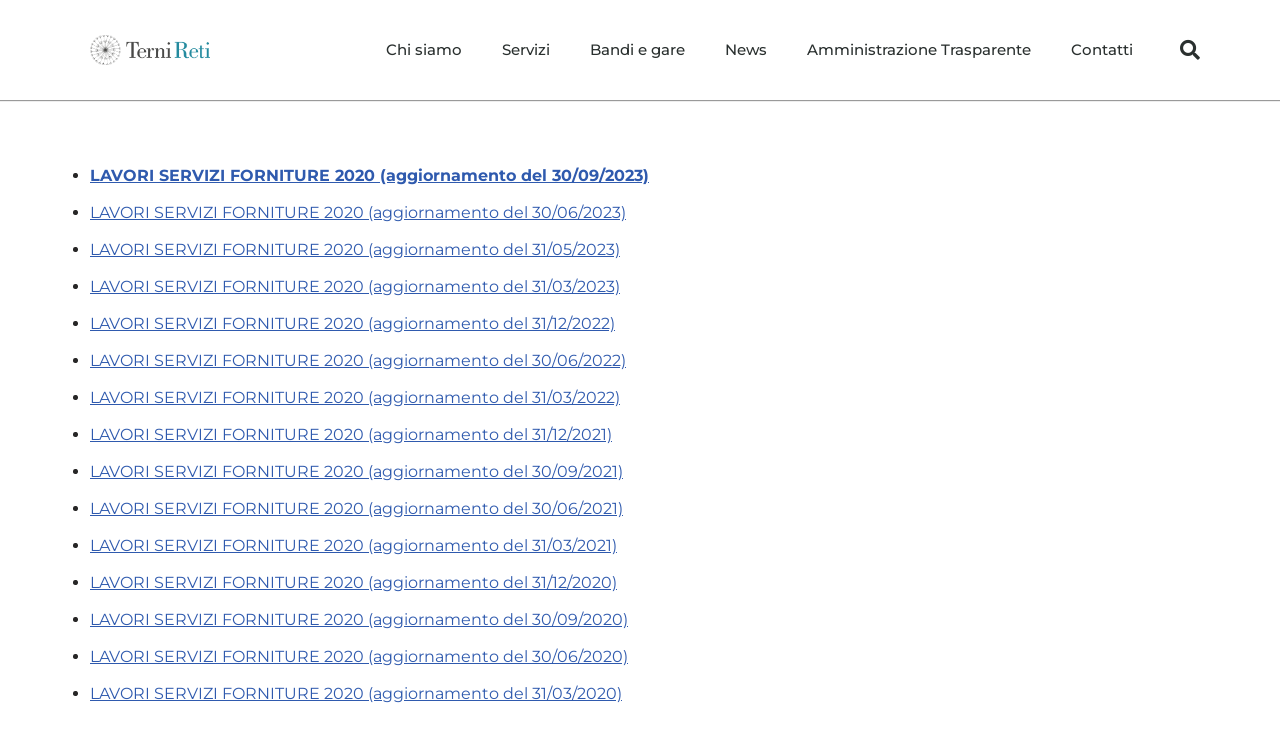

--- FILE ---
content_type: text/html; charset=UTF-8
request_url: https://www.ternireti.it/riepilogo-contratti-2020/
body_size: 21974
content:
<!DOCTYPE html>
<html lang="it-IT">

<head>
	
	<meta charset="UTF-8">
	<meta name="viewport" content="width=device-width, initial-scale=1, minimum-scale=1">
	<link rel="profile" href="http://gmpg.org/xfn/11">
		<meta name='robots' content='index, follow, max-image-preview:large, max-snippet:-1, max-video-preview:-1' />
	<style>img:is([sizes="auto" i], [sizes^="auto," i]) { contain-intrinsic-size: 3000px 1500px }</style>
	
	<!-- This site is optimized with the Yoast SEO plugin v26.3 - https://yoast.com/wordpress/plugins/seo/ -->
	<title>Riepilogo contratti 2020 - Terni Reti</title>
	<link rel="canonical" href="https://www.ternireti.it/riepilogo-contratti-2020/" />
	<meta property="og:locale" content="it_IT" />
	<meta property="og:type" content="article" />
	<meta property="og:title" content="Riepilogo contratti 2020 - Terni Reti" />
	<meta property="og:url" content="https://www.ternireti.it/riepilogo-contratti-2020/" />
	<meta property="og:site_name" content="Terni Reti" />
	<meta property="article:published_time" content="2023-02-10T11:27:46+00:00" />
	<meta property="article:modified_time" content="2024-04-05T09:57:04+00:00" />
	<meta name="author" content="Terni Reti" />
	<meta name="twitter:card" content="summary_large_image" />
	<meta name="twitter:label1" content="Scritto da" />
	<meta name="twitter:data1" content="" />
	<meta name="twitter:label2" content="Tempo di lettura stimato" />
	<meta name="twitter:data2" content="1 minuto" />
	<script type="application/ld+json" class="yoast-schema-graph">{"@context":"https://schema.org","@graph":[{"@type":"Article","@id":"https://www.ternireti.it/riepilogo-contratti-2020/#article","isPartOf":{"@id":"https://www.ternireti.it/riepilogo-contratti-2020/"},"author":{"name":"Terni Reti","@id":"https://www.ternireti.it/#/schema/person/e958cd594a4dec37e5e7752b6f985566"},"headline":"Riepilogo contratti 2020","datePublished":"2023-02-10T11:27:46+00:00","dateModified":"2024-04-05T09:57:04+00:00","mainEntityOfPage":{"@id":"https://www.ternireti.it/riepilogo-contratti-2020/"},"wordCount":77,"publisher":{"@id":"https://www.ternireti.it/#organization"},"articleSection":["Riepilogo contratti"],"inLanguage":"it-IT"},{"@type":"WebPage","@id":"https://www.ternireti.it/riepilogo-contratti-2020/","url":"https://www.ternireti.it/riepilogo-contratti-2020/","name":"Riepilogo contratti 2020 - Terni Reti","isPartOf":{"@id":"https://www.ternireti.it/#website"},"datePublished":"2023-02-10T11:27:46+00:00","dateModified":"2024-04-05T09:57:04+00:00","inLanguage":"it-IT","potentialAction":[{"@type":"ReadAction","target":["https://www.ternireti.it/riepilogo-contratti-2020/"]}]},{"@type":"WebSite","@id":"https://www.ternireti.it/#website","url":"https://www.ternireti.it/","name":"Terni Reti","description":"","publisher":{"@id":"https://www.ternireti.it/#organization"},"potentialAction":[{"@type":"SearchAction","target":{"@type":"EntryPoint","urlTemplate":"https://www.ternireti.it/?s={search_term_string}"},"query-input":{"@type":"PropertyValueSpecification","valueRequired":true,"valueName":"search_term_string"}}],"inLanguage":"it-IT"},{"@type":"Organization","@id":"https://www.ternireti.it/#organization","name":"Terni Reti","url":"https://www.ternireti.it/","logo":{"@type":"ImageObject","inLanguage":"it-IT","@id":"https://www.ternireti.it/#/schema/logo/image/","url":"https://www.ternireti.it/wp-content/uploads/2020/09/cropped-logo_TERNIRETI_sfondo_trasparente.png","contentUrl":"https://www.ternireti.it/wp-content/uploads/2020/09/cropped-logo_TERNIRETI_sfondo_trasparente.png","width":200,"height":50,"caption":"Terni Reti"},"image":{"@id":"https://www.ternireti.it/#/schema/logo/image/"}},{"@type":"Person","@id":"https://www.ternireti.it/#/schema/person/e958cd594a4dec37e5e7752b6f985566","name":"Terni Reti","sameAs":["https://www.ternireti.it"]}]}</script>
	<!-- / Yoast SEO plugin. -->


<link rel='dns-prefetch' href='//fonts.googleapis.com' />
<link rel="alternate" type="application/rss+xml" title="Terni Reti &raquo; Feed" href="https://www.ternireti.it/feed/" />
<link rel="alternate" type="application/rss+xml" title="Terni Reti &raquo; Feed dei commenti" href="https://www.ternireti.it/comments/feed/" />
<script>
window._wpemojiSettings = {"baseUrl":"https:\/\/s.w.org\/images\/core\/emoji\/16.0.1\/72x72\/","ext":".png","svgUrl":"https:\/\/s.w.org\/images\/core\/emoji\/16.0.1\/svg\/","svgExt":".svg","source":{"concatemoji":"https:\/\/www.ternireti.it\/wp-includes\/js\/wp-emoji-release.min.js?ver=6.8.3"}};
/*! This file is auto-generated */
!function(s,n){var o,i,e;function c(e){try{var t={supportTests:e,timestamp:(new Date).valueOf()};sessionStorage.setItem(o,JSON.stringify(t))}catch(e){}}function p(e,t,n){e.clearRect(0,0,e.canvas.width,e.canvas.height),e.fillText(t,0,0);var t=new Uint32Array(e.getImageData(0,0,e.canvas.width,e.canvas.height).data),a=(e.clearRect(0,0,e.canvas.width,e.canvas.height),e.fillText(n,0,0),new Uint32Array(e.getImageData(0,0,e.canvas.width,e.canvas.height).data));return t.every(function(e,t){return e===a[t]})}function u(e,t){e.clearRect(0,0,e.canvas.width,e.canvas.height),e.fillText(t,0,0);for(var n=e.getImageData(16,16,1,1),a=0;a<n.data.length;a++)if(0!==n.data[a])return!1;return!0}function f(e,t,n,a){switch(t){case"flag":return n(e,"\ud83c\udff3\ufe0f\u200d\u26a7\ufe0f","\ud83c\udff3\ufe0f\u200b\u26a7\ufe0f")?!1:!n(e,"\ud83c\udde8\ud83c\uddf6","\ud83c\udde8\u200b\ud83c\uddf6")&&!n(e,"\ud83c\udff4\udb40\udc67\udb40\udc62\udb40\udc65\udb40\udc6e\udb40\udc67\udb40\udc7f","\ud83c\udff4\u200b\udb40\udc67\u200b\udb40\udc62\u200b\udb40\udc65\u200b\udb40\udc6e\u200b\udb40\udc67\u200b\udb40\udc7f");case"emoji":return!a(e,"\ud83e\udedf")}return!1}function g(e,t,n,a){var r="undefined"!=typeof WorkerGlobalScope&&self instanceof WorkerGlobalScope?new OffscreenCanvas(300,150):s.createElement("canvas"),o=r.getContext("2d",{willReadFrequently:!0}),i=(o.textBaseline="top",o.font="600 32px Arial",{});return e.forEach(function(e){i[e]=t(o,e,n,a)}),i}function t(e){var t=s.createElement("script");t.src=e,t.defer=!0,s.head.appendChild(t)}"undefined"!=typeof Promise&&(o="wpEmojiSettingsSupports",i=["flag","emoji"],n.supports={everything:!0,everythingExceptFlag:!0},e=new Promise(function(e){s.addEventListener("DOMContentLoaded",e,{once:!0})}),new Promise(function(t){var n=function(){try{var e=JSON.parse(sessionStorage.getItem(o));if("object"==typeof e&&"number"==typeof e.timestamp&&(new Date).valueOf()<e.timestamp+604800&&"object"==typeof e.supportTests)return e.supportTests}catch(e){}return null}();if(!n){if("undefined"!=typeof Worker&&"undefined"!=typeof OffscreenCanvas&&"undefined"!=typeof URL&&URL.createObjectURL&&"undefined"!=typeof Blob)try{var e="postMessage("+g.toString()+"("+[JSON.stringify(i),f.toString(),p.toString(),u.toString()].join(",")+"));",a=new Blob([e],{type:"text/javascript"}),r=new Worker(URL.createObjectURL(a),{name:"wpTestEmojiSupports"});return void(r.onmessage=function(e){c(n=e.data),r.terminate(),t(n)})}catch(e){}c(n=g(i,f,p,u))}t(n)}).then(function(e){for(var t in e)n.supports[t]=e[t],n.supports.everything=n.supports.everything&&n.supports[t],"flag"!==t&&(n.supports.everythingExceptFlag=n.supports.everythingExceptFlag&&n.supports[t]);n.supports.everythingExceptFlag=n.supports.everythingExceptFlag&&!n.supports.flag,n.DOMReady=!1,n.readyCallback=function(){n.DOMReady=!0}}).then(function(){return e}).then(function(){var e;n.supports.everything||(n.readyCallback(),(e=n.source||{}).concatemoji?t(e.concatemoji):e.wpemoji&&e.twemoji&&(t(e.twemoji),t(e.wpemoji)))}))}((window,document),window._wpemojiSettings);
</script>

<style id='wp-emoji-styles-inline-css'>

	img.wp-smiley, img.emoji {
		display: inline !important;
		border: none !important;
		box-shadow: none !important;
		height: 1em !important;
		width: 1em !important;
		margin: 0 0.07em !important;
		vertical-align: -0.1em !important;
		background: none !important;
		padding: 0 !important;
	}
</style>
<link rel='stylesheet' id='wp-block-library-css' href='https://www.ternireti.it/wp-includes/css/dist/block-library/style.min.css?ver=6.8.3' media='all' />
<style id='classic-theme-styles-inline-css'>
/*! This file is auto-generated */
.wp-block-button__link{color:#fff;background-color:#32373c;border-radius:9999px;box-shadow:none;text-decoration:none;padding:calc(.667em + 2px) calc(1.333em + 2px);font-size:1.125em}.wp-block-file__button{background:#32373c;color:#fff;text-decoration:none}
</style>
<style id='global-styles-inline-css'>
:root{--wp--preset--aspect-ratio--square: 1;--wp--preset--aspect-ratio--4-3: 4/3;--wp--preset--aspect-ratio--3-4: 3/4;--wp--preset--aspect-ratio--3-2: 3/2;--wp--preset--aspect-ratio--2-3: 2/3;--wp--preset--aspect-ratio--16-9: 16/9;--wp--preset--aspect-ratio--9-16: 9/16;--wp--preset--color--black: #000000;--wp--preset--color--cyan-bluish-gray: #abb8c3;--wp--preset--color--white: #ffffff;--wp--preset--color--pale-pink: #f78da7;--wp--preset--color--vivid-red: #cf2e2e;--wp--preset--color--luminous-vivid-orange: #ff6900;--wp--preset--color--luminous-vivid-amber: #fcb900;--wp--preset--color--light-green-cyan: #7bdcb5;--wp--preset--color--vivid-green-cyan: #00d084;--wp--preset--color--pale-cyan-blue: #8ed1fc;--wp--preset--color--vivid-cyan-blue: #0693e3;--wp--preset--color--vivid-purple: #9b51e0;--wp--preset--color--neve-link-color: var(--nv-primary-accent);--wp--preset--color--neve-link-hover-color: var(--nv-secondary-accent);--wp--preset--color--nv-site-bg: var(--nv-site-bg);--wp--preset--color--nv-light-bg: var(--nv-light-bg);--wp--preset--color--nv-dark-bg: var(--nv-dark-bg);--wp--preset--color--neve-text-color: var(--nv-text-color);--wp--preset--color--nv-text-dark-bg: var(--nv-text-dark-bg);--wp--preset--color--nv-c-1: var(--nv-c-1);--wp--preset--color--nv-c-2: var(--nv-c-2);--wp--preset--color--custom-1: var(--custom-1);--wp--preset--color--custom-2: var(--custom-2);--wp--preset--gradient--vivid-cyan-blue-to-vivid-purple: linear-gradient(135deg,rgba(6,147,227,1) 0%,rgb(155,81,224) 100%);--wp--preset--gradient--light-green-cyan-to-vivid-green-cyan: linear-gradient(135deg,rgb(122,220,180) 0%,rgb(0,208,130) 100%);--wp--preset--gradient--luminous-vivid-amber-to-luminous-vivid-orange: linear-gradient(135deg,rgba(252,185,0,1) 0%,rgba(255,105,0,1) 100%);--wp--preset--gradient--luminous-vivid-orange-to-vivid-red: linear-gradient(135deg,rgba(255,105,0,1) 0%,rgb(207,46,46) 100%);--wp--preset--gradient--very-light-gray-to-cyan-bluish-gray: linear-gradient(135deg,rgb(238,238,238) 0%,rgb(169,184,195) 100%);--wp--preset--gradient--cool-to-warm-spectrum: linear-gradient(135deg,rgb(74,234,220) 0%,rgb(151,120,209) 20%,rgb(207,42,186) 40%,rgb(238,44,130) 60%,rgb(251,105,98) 80%,rgb(254,248,76) 100%);--wp--preset--gradient--blush-light-purple: linear-gradient(135deg,rgb(255,206,236) 0%,rgb(152,150,240) 100%);--wp--preset--gradient--blush-bordeaux: linear-gradient(135deg,rgb(254,205,165) 0%,rgb(254,45,45) 50%,rgb(107,0,62) 100%);--wp--preset--gradient--luminous-dusk: linear-gradient(135deg,rgb(255,203,112) 0%,rgb(199,81,192) 50%,rgb(65,88,208) 100%);--wp--preset--gradient--pale-ocean: linear-gradient(135deg,rgb(255,245,203) 0%,rgb(182,227,212) 50%,rgb(51,167,181) 100%);--wp--preset--gradient--electric-grass: linear-gradient(135deg,rgb(202,248,128) 0%,rgb(113,206,126) 100%);--wp--preset--gradient--midnight: linear-gradient(135deg,rgb(2,3,129) 0%,rgb(40,116,252) 100%);--wp--preset--font-size--small: 13px;--wp--preset--font-size--medium: 20px;--wp--preset--font-size--large: 36px;--wp--preset--font-size--x-large: 42px;--wp--preset--spacing--20: 0.44rem;--wp--preset--spacing--30: 0.67rem;--wp--preset--spacing--40: 1rem;--wp--preset--spacing--50: 1.5rem;--wp--preset--spacing--60: 2.25rem;--wp--preset--spacing--70: 3.38rem;--wp--preset--spacing--80: 5.06rem;--wp--preset--shadow--natural: 6px 6px 9px rgba(0, 0, 0, 0.2);--wp--preset--shadow--deep: 12px 12px 50px rgba(0, 0, 0, 0.4);--wp--preset--shadow--sharp: 6px 6px 0px rgba(0, 0, 0, 0.2);--wp--preset--shadow--outlined: 6px 6px 0px -3px rgba(255, 255, 255, 1), 6px 6px rgba(0, 0, 0, 1);--wp--preset--shadow--crisp: 6px 6px 0px rgba(0, 0, 0, 1);}:where(.is-layout-flex){gap: 0.5em;}:where(.is-layout-grid){gap: 0.5em;}body .is-layout-flex{display: flex;}.is-layout-flex{flex-wrap: wrap;align-items: center;}.is-layout-flex > :is(*, div){margin: 0;}body .is-layout-grid{display: grid;}.is-layout-grid > :is(*, div){margin: 0;}:where(.wp-block-columns.is-layout-flex){gap: 2em;}:where(.wp-block-columns.is-layout-grid){gap: 2em;}:where(.wp-block-post-template.is-layout-flex){gap: 1.25em;}:where(.wp-block-post-template.is-layout-grid){gap: 1.25em;}.has-black-color{color: var(--wp--preset--color--black) !important;}.has-cyan-bluish-gray-color{color: var(--wp--preset--color--cyan-bluish-gray) !important;}.has-white-color{color: var(--wp--preset--color--white) !important;}.has-pale-pink-color{color: var(--wp--preset--color--pale-pink) !important;}.has-vivid-red-color{color: var(--wp--preset--color--vivid-red) !important;}.has-luminous-vivid-orange-color{color: var(--wp--preset--color--luminous-vivid-orange) !important;}.has-luminous-vivid-amber-color{color: var(--wp--preset--color--luminous-vivid-amber) !important;}.has-light-green-cyan-color{color: var(--wp--preset--color--light-green-cyan) !important;}.has-vivid-green-cyan-color{color: var(--wp--preset--color--vivid-green-cyan) !important;}.has-pale-cyan-blue-color{color: var(--wp--preset--color--pale-cyan-blue) !important;}.has-vivid-cyan-blue-color{color: var(--wp--preset--color--vivid-cyan-blue) !important;}.has-vivid-purple-color{color: var(--wp--preset--color--vivid-purple) !important;}.has-neve-link-color-color{color: var(--wp--preset--color--neve-link-color) !important;}.has-neve-link-hover-color-color{color: var(--wp--preset--color--neve-link-hover-color) !important;}.has-nv-site-bg-color{color: var(--wp--preset--color--nv-site-bg) !important;}.has-nv-light-bg-color{color: var(--wp--preset--color--nv-light-bg) !important;}.has-nv-dark-bg-color{color: var(--wp--preset--color--nv-dark-bg) !important;}.has-neve-text-color-color{color: var(--wp--preset--color--neve-text-color) !important;}.has-nv-text-dark-bg-color{color: var(--wp--preset--color--nv-text-dark-bg) !important;}.has-nv-c-1-color{color: var(--wp--preset--color--nv-c-1) !important;}.has-nv-c-2-color{color: var(--wp--preset--color--nv-c-2) !important;}.has-custom-1-color{color: var(--wp--preset--color--custom-1) !important;}.has-custom-2-color{color: var(--wp--preset--color--custom-2) !important;}.has-black-background-color{background-color: var(--wp--preset--color--black) !important;}.has-cyan-bluish-gray-background-color{background-color: var(--wp--preset--color--cyan-bluish-gray) !important;}.has-white-background-color{background-color: var(--wp--preset--color--white) !important;}.has-pale-pink-background-color{background-color: var(--wp--preset--color--pale-pink) !important;}.has-vivid-red-background-color{background-color: var(--wp--preset--color--vivid-red) !important;}.has-luminous-vivid-orange-background-color{background-color: var(--wp--preset--color--luminous-vivid-orange) !important;}.has-luminous-vivid-amber-background-color{background-color: var(--wp--preset--color--luminous-vivid-amber) !important;}.has-light-green-cyan-background-color{background-color: var(--wp--preset--color--light-green-cyan) !important;}.has-vivid-green-cyan-background-color{background-color: var(--wp--preset--color--vivid-green-cyan) !important;}.has-pale-cyan-blue-background-color{background-color: var(--wp--preset--color--pale-cyan-blue) !important;}.has-vivid-cyan-blue-background-color{background-color: var(--wp--preset--color--vivid-cyan-blue) !important;}.has-vivid-purple-background-color{background-color: var(--wp--preset--color--vivid-purple) !important;}.has-neve-link-color-background-color{background-color: var(--wp--preset--color--neve-link-color) !important;}.has-neve-link-hover-color-background-color{background-color: var(--wp--preset--color--neve-link-hover-color) !important;}.has-nv-site-bg-background-color{background-color: var(--wp--preset--color--nv-site-bg) !important;}.has-nv-light-bg-background-color{background-color: var(--wp--preset--color--nv-light-bg) !important;}.has-nv-dark-bg-background-color{background-color: var(--wp--preset--color--nv-dark-bg) !important;}.has-neve-text-color-background-color{background-color: var(--wp--preset--color--neve-text-color) !important;}.has-nv-text-dark-bg-background-color{background-color: var(--wp--preset--color--nv-text-dark-bg) !important;}.has-nv-c-1-background-color{background-color: var(--wp--preset--color--nv-c-1) !important;}.has-nv-c-2-background-color{background-color: var(--wp--preset--color--nv-c-2) !important;}.has-custom-1-background-color{background-color: var(--wp--preset--color--custom-1) !important;}.has-custom-2-background-color{background-color: var(--wp--preset--color--custom-2) !important;}.has-black-border-color{border-color: var(--wp--preset--color--black) !important;}.has-cyan-bluish-gray-border-color{border-color: var(--wp--preset--color--cyan-bluish-gray) !important;}.has-white-border-color{border-color: var(--wp--preset--color--white) !important;}.has-pale-pink-border-color{border-color: var(--wp--preset--color--pale-pink) !important;}.has-vivid-red-border-color{border-color: var(--wp--preset--color--vivid-red) !important;}.has-luminous-vivid-orange-border-color{border-color: var(--wp--preset--color--luminous-vivid-orange) !important;}.has-luminous-vivid-amber-border-color{border-color: var(--wp--preset--color--luminous-vivid-amber) !important;}.has-light-green-cyan-border-color{border-color: var(--wp--preset--color--light-green-cyan) !important;}.has-vivid-green-cyan-border-color{border-color: var(--wp--preset--color--vivid-green-cyan) !important;}.has-pale-cyan-blue-border-color{border-color: var(--wp--preset--color--pale-cyan-blue) !important;}.has-vivid-cyan-blue-border-color{border-color: var(--wp--preset--color--vivid-cyan-blue) !important;}.has-vivid-purple-border-color{border-color: var(--wp--preset--color--vivid-purple) !important;}.has-neve-link-color-border-color{border-color: var(--wp--preset--color--neve-link-color) !important;}.has-neve-link-hover-color-border-color{border-color: var(--wp--preset--color--neve-link-hover-color) !important;}.has-nv-site-bg-border-color{border-color: var(--wp--preset--color--nv-site-bg) !important;}.has-nv-light-bg-border-color{border-color: var(--wp--preset--color--nv-light-bg) !important;}.has-nv-dark-bg-border-color{border-color: var(--wp--preset--color--nv-dark-bg) !important;}.has-neve-text-color-border-color{border-color: var(--wp--preset--color--neve-text-color) !important;}.has-nv-text-dark-bg-border-color{border-color: var(--wp--preset--color--nv-text-dark-bg) !important;}.has-nv-c-1-border-color{border-color: var(--wp--preset--color--nv-c-1) !important;}.has-nv-c-2-border-color{border-color: var(--wp--preset--color--nv-c-2) !important;}.has-custom-1-border-color{border-color: var(--wp--preset--color--custom-1) !important;}.has-custom-2-border-color{border-color: var(--wp--preset--color--custom-2) !important;}.has-vivid-cyan-blue-to-vivid-purple-gradient-background{background: var(--wp--preset--gradient--vivid-cyan-blue-to-vivid-purple) !important;}.has-light-green-cyan-to-vivid-green-cyan-gradient-background{background: var(--wp--preset--gradient--light-green-cyan-to-vivid-green-cyan) !important;}.has-luminous-vivid-amber-to-luminous-vivid-orange-gradient-background{background: var(--wp--preset--gradient--luminous-vivid-amber-to-luminous-vivid-orange) !important;}.has-luminous-vivid-orange-to-vivid-red-gradient-background{background: var(--wp--preset--gradient--luminous-vivid-orange-to-vivid-red) !important;}.has-very-light-gray-to-cyan-bluish-gray-gradient-background{background: var(--wp--preset--gradient--very-light-gray-to-cyan-bluish-gray) !important;}.has-cool-to-warm-spectrum-gradient-background{background: var(--wp--preset--gradient--cool-to-warm-spectrum) !important;}.has-blush-light-purple-gradient-background{background: var(--wp--preset--gradient--blush-light-purple) !important;}.has-blush-bordeaux-gradient-background{background: var(--wp--preset--gradient--blush-bordeaux) !important;}.has-luminous-dusk-gradient-background{background: var(--wp--preset--gradient--luminous-dusk) !important;}.has-pale-ocean-gradient-background{background: var(--wp--preset--gradient--pale-ocean) !important;}.has-electric-grass-gradient-background{background: var(--wp--preset--gradient--electric-grass) !important;}.has-midnight-gradient-background{background: var(--wp--preset--gradient--midnight) !important;}.has-small-font-size{font-size: var(--wp--preset--font-size--small) !important;}.has-medium-font-size{font-size: var(--wp--preset--font-size--medium) !important;}.has-large-font-size{font-size: var(--wp--preset--font-size--large) !important;}.has-x-large-font-size{font-size: var(--wp--preset--font-size--x-large) !important;}
:where(.wp-block-post-template.is-layout-flex){gap: 1.25em;}:where(.wp-block-post-template.is-layout-grid){gap: 1.25em;}
:where(.wp-block-columns.is-layout-flex){gap: 2em;}:where(.wp-block-columns.is-layout-grid){gap: 2em;}
:root :where(.wp-block-pullquote){font-size: 1.5em;line-height: 1.6;}
</style>
<link rel='stylesheet' id='fd-nt-style-css' href='https://www.ternireti.it/wp-content/plugins/news-ticker-widget-for-elementor/assets/css/ele-news-ticker.css?ver=1.0.0' media='all' />
<link rel='stylesheet' id='ticker-style-css' href='https://www.ternireti.it/wp-content/plugins/news-ticker-widget-for-elementor/assets/css/ticker.css?ver=1.0.0' media='all' />
<link rel='stylesheet' id='toc-screen-css' href='https://www.ternireti.it/wp-content/plugins/table-of-contents-plus/screen.min.css?ver=2411.1' media='all' />
<link rel='stylesheet' id='dashicons-css' href='https://www.ternireti.it/wp-includes/css/dashicons.min.css?ver=6.8.3' media='all' />
<link rel='stylesheet' id='to-top-css' href='https://www.ternireti.it/wp-content/plugins/to-top/public/css/to-top-public.css?ver=2.5.5' media='all' />
<link rel='stylesheet' id='htbbootstrap-css' href='https://www.ternireti.it/wp-content/plugins/ht-mega-for-elementor/assets/css/htbbootstrap.css?ver=3.0.0' media='all' />
<link rel='stylesheet' id='font-awesome-css' href='https://www.ternireti.it/wp-content/plugins/elementor/assets/lib/font-awesome/css/font-awesome.min.css?ver=4.7.0' media='all' />
<link rel='stylesheet' id='htmega-animation-css' href='https://www.ternireti.it/wp-content/plugins/ht-mega-for-elementor/assets/css/animation.css?ver=3.0.0' media='all' />
<link rel='stylesheet' id='htmega-keyframes-css' href='https://www.ternireti.it/wp-content/plugins/ht-mega-for-elementor/assets/css/htmega-keyframes.css?ver=3.0.0' media='all' />
<link rel='stylesheet' id='htmega-global-style-min-css' href='https://www.ternireti.it/wp-content/plugins/ht-mega-for-elementor/assets/css/htmega-global-style.min.css?ver=3.0.0' media='all' />
<link rel='stylesheet' id='neve-style-css' href='https://www.ternireti.it/wp-content/themes/neve/style-main-new.min.css?ver=4.1.4' media='all' />
<style id='neve-style-inline-css'>
.is-menu-sidebar .header-menu-sidebar { visibility: visible; }.is-menu-sidebar.menu_sidebar_slide_left .header-menu-sidebar { transform: translate3d(0, 0, 0); left: 0; }.is-menu-sidebar.menu_sidebar_slide_right .header-menu-sidebar { transform: translate3d(0, 0, 0); right: 0; }.is-menu-sidebar.menu_sidebar_pull_right .header-menu-sidebar, .is-menu-sidebar.menu_sidebar_pull_left .header-menu-sidebar { transform: translateX(0); }.is-menu-sidebar.menu_sidebar_dropdown .header-menu-sidebar { height: auto; }.is-menu-sidebar.menu_sidebar_dropdown .header-menu-sidebar-inner { max-height: 400px; padding: 20px 0; }.is-menu-sidebar.menu_sidebar_full_canvas .header-menu-sidebar { opacity: 1; }.header-menu-sidebar .menu-item-nav-search:not(.floating) { pointer-events: none; }.header-menu-sidebar .menu-item-nav-search .is-menu-sidebar { pointer-events: unset; }@media screen and (max-width: 960px) { .builder-item.cr .item--inner { --textalign: center; --justify: center; } }
.nv-meta-list li.meta:not(:last-child):after { content:"/" }.nv-meta-list .no-mobile{
			display:none;
		}.nv-meta-list li.last::after{
			content: ""!important;
		}@media (min-width: 769px) {
			.nv-meta-list .no-mobile {
				display: inline-block;
			}
			.nv-meta-list li.last:not(:last-child)::after {
		 		content: "/" !important;
			}
		}
 :root{ --container: 748px;--postwidth:100%; --primarybtnbg: var(--nv-primary-accent); --primarybtnhoverbg: var(--nv-primary-accent); --primarybtncolor: #fff; --secondarybtncolor: var(--nv-primary-accent); --primarybtnhovercolor: #fff; --secondarybtnhovercolor: var(--nv-primary-accent);--primarybtnborderradius:3px;--secondarybtnborderradius:3px;--secondarybtnborderwidth:3px;--btnpadding:13px 15px;--primarybtnpadding:13px 15px;--secondarybtnpadding:calc(13px - 3px) calc(15px - 3px); --bodyfontfamily: Montserrat; --bodyfontsize: 15px; --bodylineheight: 1.6; --bodyletterspacing: 0px; --bodyfontweight: 400; --headingsfontfamily: Montserrat; --h1fontsize: 36px; --h1fontweight: 700; --h1lineheight: 1.2; --h1letterspacing: 0px; --h1texttransform: none; --h2fontsize: 28px; --h2fontweight: 700; --h2lineheight: 1.3; --h2letterspacing: 0px; --h2texttransform: none; --h3fontsize: 24px; --h3fontweight: 700; --h3lineheight: 1.4; --h3letterspacing: 0px; --h3texttransform: none; --h4fontsize: 20px; --h4fontweight: 700; --h4lineheight: 1.6; --h4letterspacing: 0px; --h4texttransform: none; --h5fontsize: 16px; --h5fontweight: 700; --h5lineheight: 1.6; --h5letterspacing: 0px; --h5texttransform: none; --h6fontsize: 14px; --h6fontweight: 700; --h6lineheight: 1.6; --h6letterspacing: 0px; --h6texttransform: none;--formfieldborderwidth:2px;--formfieldborderradius:3px; --formfieldbgcolor: var(--nv-site-bg); --formfieldbordercolor: #dddddd; --formfieldcolor: var(--nv-text-color);--formfieldpadding:10px 12px; } .nv-index-posts{ --borderradius:0px; } .single-post-container .alignfull > [class*="__inner-container"], .single-post-container .alignwide > [class*="__inner-container"]{ max-width:718px } .nv-meta-list{ --avatarsize: 20px; } .single .nv-meta-list{ --avatarsize: 20px; } .nv-post-cover{ --height: 250px;--padding:40px 15px;--justify: flex-start; --textalign: left; --valign: center; } .nv-post-cover .nv-title-meta-wrap, .nv-page-title-wrap, .entry-header{ --textalign: left; } .nv-is-boxed.nv-title-meta-wrap{ --padding:40px 15px; --bgcolor: var(--nv-dark-bg); } .nv-overlay{ --opacity: 50; --blendmode: normal; } .nv-is-boxed.nv-comments-wrap{ --padding:20px; } .nv-is-boxed.comment-respond{ --padding:20px; } .single:not(.single-product), .page{ --c-vspace:0 0 0 0;; } .single:not(.single-product) .neve-main{ --c-vspace:0 0 0 0;; } .single-post .neve-main{ --c-vspace:0 0 0 0;; } .global-styled{ --bgcolor: var(--nv-site-bg); } .header-top{ --rowbcolor: var(--nv-dark-bg); --color: var(--nv-text-color); --bgcolor: var(--nv-site-bg); } .header-main{ --rowbcolor: var(--nv-light-bg); --color: var(--nv-text-color); --bgcolor: var(--nv-site-bg); } .header-bottom{ --rowbcolor: var(--nv-light-bg); --color: var(--nv-text-color); --bgcolor: var(--nv-site-bg); } .header-menu-sidebar-bg{ --justify: flex-start; --textalign: left;--flexg: 1;--wrapdropdownwidth: auto; --color: var(--nv-text-color); --bgcolor: var(--nv-site-bg); } .header-menu-sidebar{ width: 360px; } .builder-item--logo{ --maxwidth: 120px; --fs: 24px;--padding:10px 0;--margin:0; --textalign: left;--justify: flex-start; } .builder-item--nav-icon,.header-menu-sidebar .close-sidebar-panel .navbar-toggle{ --borderradius:0; } .builder-item--nav-icon{ --label-margin:0 5px 0 0;;--padding:10px 15px;--margin:0; } .builder-item--primary-menu{ --hovercolor: var(--nv-secondary-accent); --hovertextcolor: var(--nv-text-color); --activecolor: var(--nv-primary-accent); --spacing: 20px; --height: 25px;--padding:0;--margin:0; --fontsize: 1em; --lineheight: 1.6; --letterspacing: 0px; --fontweight: 500; --texttransform: none; --iconsize: 1em; } .hfg-is-group.has-primary-menu .inherit-ff{ --inheritedfw: 500; } .footer-top-inner .row{ grid-template-columns:repeat(4, 1fr); --valign: flex-start; } .footer-top{ --rowbwidth:0px; --rowbcolor: var(--nv-light-bg); --color: var(--nv-text-color); --bgcolor: var(--nv-site-bg); } .footer-main-inner .row{ grid-template-columns:1fr; --valign: flex-start; } .footer-main{ --rowbwidth:0px; --rowbcolor: var(--nv-light-bg); --color: var(--nv-text-color); --bgcolor: var(--nv-site-bg); } .footer-bottom-inner .row{ grid-template-columns:1fr; --valign: flex-start; } .footer-bottom{ --rowbwidth:0px; --rowbcolor: #0e0404; --color: #0e0404; --bgcolor: var(--nv-dark-bg); } @media(min-width: 576px){ :root{ --container: 992px;--postwidth:50%;--btnpadding:13px 15px;--primarybtnpadding:13px 15px;--secondarybtnpadding:calc(13px - 3px) calc(15px - 3px); --bodyfontsize: 16px; --bodylineheight: 1.6; --bodyletterspacing: 0px; --h1fontsize: 38px; --h1lineheight: 1.2; --h1letterspacing: 0px; --h2fontsize: 30px; --h2lineheight: 1.2; --h2letterspacing: 0px; --h3fontsize: 26px; --h3lineheight: 1.4; --h3letterspacing: 0px; --h4fontsize: 22px; --h4lineheight: 1.5; --h4letterspacing: 0px; --h5fontsize: 18px; --h5lineheight: 1.6; --h5letterspacing: 0px; --h6fontsize: 14px; --h6lineheight: 1.6; --h6letterspacing: 0px; } .single-post-container .alignfull > [class*="__inner-container"], .single-post-container .alignwide > [class*="__inner-container"]{ max-width:962px } .nv-meta-list{ --avatarsize: 20px; } .single .nv-meta-list{ --avatarsize: 20px; } .nv-post-cover{ --height: 320px;--padding:60px 30px;--justify: flex-start; --textalign: left; --valign: center; } .nv-post-cover .nv-title-meta-wrap, .nv-page-title-wrap, .entry-header{ --textalign: left; } .nv-is-boxed.nv-title-meta-wrap{ --padding:60px 30px; } .nv-is-boxed.nv-comments-wrap{ --padding:30px; } .nv-is-boxed.comment-respond{ --padding:30px; } .single:not(.single-product), .page{ --c-vspace:0 0 0 0;; } .single:not(.single-product) .neve-main{ --c-vspace:0 0 0 0;; } .single-post .neve-main{ --c-vspace:0 0 0 0;; } .header-menu-sidebar-bg{ --justify: flex-start; --textalign: left;--flexg: 1;--wrapdropdownwidth: auto; } .header-menu-sidebar{ width: 360px; } .builder-item--logo{ --maxwidth: 120px; --fs: 24px;--padding:10px 0;--margin:0; --textalign: left;--justify: flex-start; } .builder-item--nav-icon{ --label-margin:0 5px 0 0;;--padding:10px 15px;--margin:0; } .builder-item--primary-menu{ --spacing: 20px; --height: 25px;--padding:0;--margin:0; --fontsize: 1em; --lineheight: 1.6; --letterspacing: 0px; --iconsize: 1em; } .footer-top{ --rowbwidth:0px; } .footer-main{ --rowbwidth:0px; } .footer-bottom{ --rowbwidth:0px; } }@media(min-width: 960px){ :root{ --container: 1170px;--postwidth:33.333333333333%;--btnpadding:13px 15px;--primarybtnpadding:13px 15px;--secondarybtnpadding:calc(13px - 3px) calc(15px - 3px); --bodyfontsize: 16px; --bodylineheight: 1.7; --bodyletterspacing: 0px; --h1fontsize: 40px; --h1lineheight: 1.1; --h1letterspacing: 0px; --h2fontsize: 32px; --h2lineheight: 1.2; --h2letterspacing: 0px; --h3fontsize: 28px; --h3lineheight: 1.4; --h3letterspacing: 0px; --h4fontsize: 24px; --h4lineheight: 1.5; --h4letterspacing: 0px; --h5fontsize: 20px; --h5lineheight: 1.6; --h5letterspacing: 0px; --h6fontsize: 16px; --h6lineheight: 1.6; --h6letterspacing: 0px; } body:not(.single):not(.archive):not(.blog):not(.search):not(.error404) .neve-main > .container .col, body.post-type-archive-course .neve-main > .container .col, body.post-type-archive-llms_membership .neve-main > .container .col{ max-width: 100%; } body:not(.single):not(.archive):not(.blog):not(.search):not(.error404) .nv-sidebar-wrap, body.post-type-archive-course .nv-sidebar-wrap, body.post-type-archive-llms_membership .nv-sidebar-wrap{ max-width: 0%; } .neve-main > .archive-container .nv-index-posts.col{ max-width: 100%; } .neve-main > .archive-container .nv-sidebar-wrap{ max-width: 0%; } .neve-main > .single-post-container .nv-single-post-wrap.col{ max-width: 70%; } .single-post-container .alignfull > [class*="__inner-container"], .single-post-container .alignwide > [class*="__inner-container"]{ max-width:789px } .container-fluid.single-post-container .alignfull > [class*="__inner-container"], .container-fluid.single-post-container .alignwide > [class*="__inner-container"]{ max-width:calc(70% + 15px) } .neve-main > .single-post-container .nv-sidebar-wrap{ max-width: 30%; } .nv-meta-list{ --avatarsize: 20px; } .single .nv-meta-list{ --avatarsize: 20px; } .nv-post-cover{ --height: 400px;--padding:60px 40px;--justify: flex-start; --textalign: left; --valign: center; } .nv-post-cover .nv-title-meta-wrap, .nv-page-title-wrap, .entry-header{ --textalign: left; } .nv-is-boxed.nv-title-meta-wrap{ --padding:60px 40px; } .nv-is-boxed.nv-comments-wrap{ --padding:40px; } .nv-is-boxed.comment-respond{ --padding:40px; } .single:not(.single-product), .page{ --c-vspace:0 0 0 0;; } .single:not(.single-product) .neve-main{ --c-vspace:0 0 0 0;; } .single-post .neve-main{ --c-vspace:0 0 0 0;; } .header-menu-sidebar-bg{ --justify: flex-start; --textalign: left;--flexg: 1;--wrapdropdownwidth: auto; } .header-menu-sidebar{ width: 360px; } .builder-item--logo{ --maxwidth: 221px; --fs: 24px;--padding:10px 0;--margin:0; --textalign: left;--justify: flex-start; } .builder-item--nav-icon{ --label-margin:0 5px 0 0;;--padding:10px 15px;--margin:0; } .builder-item--primary-menu{ --spacing: 20px; --height: 25px;--padding:0;--margin:0; --fontsize: 1em; --lineheight: 1.6; --letterspacing: 0px; --iconsize: 1em; } .footer-top{ --rowbwidth:0px; } .footer-main{ --rowbwidth:0px; } .footer-bottom{ --rowbwidth:0px; } }.nv-content-wrap .elementor a:not(.button):not(.wp-block-file__button){ text-decoration: none; }.has-custom-1-color {color:var(--custom-1) !important} .has-custom-1-background-color {background-color:var(--custom-1) !important}.has-custom-2-color {color:var(--custom-2) !important} .has-custom-2-background-color {background-color:var(--custom-2) !important}:root{--nv-primary-accent:#2f5aae;--nv-secondary-accent:#2f5aae;--nv-site-bg:#ffffff;--nv-light-bg:#f4f5f7;--nv-dark-bg:#121212;--nv-text-color:#272626;--nv-text-dark-bg:#ffffff;--nv-c-1:#9463ae;--nv-c-2:#be574b;--nv-fallback-ff:Tahoma, Geneva, sans-serif;--custom-1:#ec660b;--custom-2:#fff;}
:root{--e-global-color-nvprimaryaccent:#2f5aae;--e-global-color-nvsecondaryaccent:#2f5aae;--e-global-color-nvsitebg:#ffffff;--e-global-color-nvlightbg:#f4f5f7;--e-global-color-nvdarkbg:#121212;--e-global-color-nvtextcolor:#272626;--e-global-color-nvtextdarkbg:#ffffff;--e-global-color-nvc1:#9463ae;--e-global-color-nvc2:#be574b;--e-global-color-custom1:#ec660b;--e-global-color-custom2:#fff;}
</style>
<link rel='stylesheet' id='elementor-frontend-css' href='https://www.ternireti.it/wp-content/plugins/elementor/assets/css/frontend.min.css?ver=3.33.0' media='all' />
<link rel='stylesheet' id='widget-image-css' href='https://www.ternireti.it/wp-content/plugins/elementor/assets/css/widget-image.min.css?ver=3.33.0' media='all' />
<link rel='stylesheet' id='widget-nav-menu-css' href='https://www.ternireti.it/wp-content/plugins/elementor-pro/assets/css/widget-nav-menu.min.css?ver=3.33.1' media='all' />
<link rel='stylesheet' id='widget-search-form-css' href='https://www.ternireti.it/wp-content/plugins/elementor-pro/assets/css/widget-search-form.min.css?ver=3.33.1' media='all' />
<link rel='stylesheet' id='elementor-icons-shared-0-css' href='https://www.ternireti.it/wp-content/plugins/elementor/assets/lib/font-awesome/css/fontawesome.min.css?ver=5.15.3' media='all' />
<link rel='stylesheet' id='elementor-icons-fa-solid-css' href='https://www.ternireti.it/wp-content/plugins/elementor/assets/lib/font-awesome/css/solid.min.css?ver=5.15.3' media='all' />
<link rel='stylesheet' id='e-sticky-css' href='https://www.ternireti.it/wp-content/plugins/elementor-pro/assets/css/modules/sticky.min.css?ver=3.33.1' media='all' />
<link rel='stylesheet' id='e-motion-fx-css' href='https://www.ternireti.it/wp-content/plugins/elementor-pro/assets/css/modules/motion-fx.min.css?ver=3.33.1' media='all' />
<link rel='stylesheet' id='widget-spacer-css' href='https://www.ternireti.it/wp-content/plugins/elementor/assets/css/widget-spacer.min.css?ver=3.33.0' media='all' />
<link rel='stylesheet' id='widget-heading-css' href='https://www.ternireti.it/wp-content/plugins/elementor/assets/css/widget-heading.min.css?ver=3.33.0' media='all' />
<link rel='stylesheet' id='elementor-icons-css' href='https://www.ternireti.it/wp-content/plugins/elementor/assets/lib/eicons/css/elementor-icons.min.css?ver=5.44.0' media='all' />
<link rel='stylesheet' id='elementor-post-1629-css' href='https://www.ternireti.it/wp-content/uploads/elementor/css/post-1629.css?ver=1763090215' media='all' />
<link rel='stylesheet' id='elementor-post-2116-css' href='https://www.ternireti.it/wp-content/uploads/elementor/css/post-2116.css?ver=1763090215' media='all' />
<link rel='stylesheet' id='elementor-post-4501-css' href='https://www.ternireti.it/wp-content/uploads/elementor/css/post-4501.css?ver=1763090215' media='all' />
<link rel='stylesheet' id='tablepress-default-css' href='https://www.ternireti.it/wp-content/plugins/tablepress/css/build/default.css?ver=3.2.5' media='all' />
<link rel='stylesheet' id='eael-general-css' href='https://www.ternireti.it/wp-content/plugins/essential-addons-for-elementor-lite/assets/front-end/css/view/general.min.css?ver=6.4.0' media='all' />
<link rel='stylesheet' id='neve-google-font-montserrat-css' href='//fonts.googleapis.com/css?family=Montserrat%3A100%2C300%2C400%2C500%2C600%2C700&#038;display=swap&#038;ver=4.1.4' media='all' />
<link rel='stylesheet' id='elementor-gf-local-roboto-css' href='https://www.ternireti.it/wp-content/uploads/elementor/google-fonts/css/roboto.css?ver=1748527924' media='all' />
<link rel='stylesheet' id='elementor-gf-local-robotoslab-css' href='https://www.ternireti.it/wp-content/uploads/elementor/google-fonts/css/robotoslab.css?ver=1748527926' media='all' />
<link rel='stylesheet' id='elementor-gf-local-montserrat-css' href='https://www.ternireti.it/wp-content/uploads/elementor/google-fonts/css/montserrat.css?ver=1748527929' media='all' />
<script src="https://www.ternireti.it/wp-includes/js/jquery/jquery.min.js?ver=3.7.1" id="jquery-core-js"></script>
<script src="https://www.ternireti.it/wp-includes/js/jquery/jquery-migrate.min.js?ver=3.4.1" id="jquery-migrate-js"></script>
<script id="to-top-js-extra">
var to_top_options = {"scroll_offset":"100","icon_opacity":"50","style":"icon","icon_type":"dashicons-arrow-up-alt2","icon_color":"#ffffff","icon_bg_color":"#2a868d","icon_size":"32","border_radius":"5","image":"https:\/\/www.ternireti.it\/wp-content\/plugins\/to-top\/admin\/images\/default.png","image_width":"65","image_alt":"","location":"bottom-right","margin_x":"20","margin_y":"20","show_on_admin":"0","enable_autohide":"0","autohide_time":"2","enable_hide_small_device":"0","small_device_max_width":"640","reset":"0"};
</script>
<script async src="https://www.ternireti.it/wp-content/plugins/to-top/public/js/to-top-public.js?ver=2.5.5" id="to-top-js"></script>
<link rel="https://api.w.org/" href="https://www.ternireti.it/wp-json/" /><link rel="alternate" title="JSON" type="application/json" href="https://www.ternireti.it/wp-json/wp/v2/posts/1503" /><link rel="EditURI" type="application/rsd+xml" title="RSD" href="https://www.ternireti.it/xmlrpc.php?rsd" />
<meta name="generator" content="WordPress 6.8.3" />
<link rel='shortlink' href='https://www.ternireti.it/?p=1503' />
<link rel="alternate" title="oEmbed (JSON)" type="application/json+oembed" href="https://www.ternireti.it/wp-json/oembed/1.0/embed?url=https%3A%2F%2Fwww.ternireti.it%2Friepilogo-contratti-2020%2F" />
<link rel="alternate" title="oEmbed (XML)" type="text/xml+oembed" href="https://www.ternireti.it/wp-json/oembed/1.0/embed?url=https%3A%2F%2Fwww.ternireti.it%2Friepilogo-contratti-2020%2F&#038;format=xml" />
<!-- start Simple Custom CSS and JS -->
<script>
jQuery(document).ready(function( $ ){
	var oIndici = {"colonna_inizio": 5, "colonna_fine": 6};
    $("#tablepress-21 tbody tr").each(function(i, e){
		for(j=oIndici["colonna_inizio"]; j<=oIndici["colonna_fine"]; j++) {
			var html = $(e).find("td").eq(j).html().trim();
			var text = $(e).find("td").eq(j).text().trim();

			if(html == text && text != "") {
				// non c'è HTML, quindi prendilo come fosse il testo del link è mettici il tag A
				html = '<a href="'+text+'" target="blank">LINK</a>';
				$(e).find("td").eq(j).html(html);
			}
		}
		
	});
});</script>
<!-- end Simple Custom CSS and JS -->
<!-- start Simple Custom CSS and JS -->
<script>
jQuery(document).ready(function( $ ){
	var oIndici = {"data": 4, "responso": 0};
    $("#tablepress-21 tbody tr").each(function(i, e){
		var parts = $(e).find("td").eq(oIndici["data"]).html().split('/');
		var dataFine = new Date(parts[2], parts[1] - 1, parts[0]); 
		dataFine.setHours(0, 0, 0, 0);
		
		var dataOggi = new Date();
		dataOggi.setHours(0, 0, 0, 0);
		
		if(dataFine.getTime()<dataOggi.getTime()) {
			// passato
			$(e).find("td").eq(oIndici["responso"]).html('<i class="fas fa-circle" style="color:red;" title="Conclusa"></i>');
		}
		else {
			// futuro
			$(e).find("td").eq(oIndici["responso"]).html('<i class="fas fa-circle" style="color:green;" title="In Corso"></i>');
		}
	});
});</script>
<!-- end Simple Custom CSS and JS -->
<style>/* CSS added by WP Meta and Date Remover*/.wp-block-post-author__name{display:none !important;} .wp-block-post-date{display:none !important;} .entry-meta {display:none !important;} .home .entry-meta { display: none; } .entry-footer {display:none !important;} .home .entry-footer { display: none; } li.meta.author.vcard { display: none; }</style><meta name="generator" content="Elementor 3.33.0; features: additional_custom_breakpoints; settings: css_print_method-external, google_font-enabled, font_display-swap">

<!-- Dynamic Widgets by QURL loaded - http://www.dynamic-widgets.com //-->
			<style>
				.e-con.e-parent:nth-of-type(n+4):not(.e-lazyloaded):not(.e-no-lazyload),
				.e-con.e-parent:nth-of-type(n+4):not(.e-lazyloaded):not(.e-no-lazyload) * {
					background-image: none !important;
				}
				@media screen and (max-height: 1024px) {
					.e-con.e-parent:nth-of-type(n+3):not(.e-lazyloaded):not(.e-no-lazyload),
					.e-con.e-parent:nth-of-type(n+3):not(.e-lazyloaded):not(.e-no-lazyload) * {
						background-image: none !important;
					}
				}
				@media screen and (max-height: 640px) {
					.e-con.e-parent:nth-of-type(n+2):not(.e-lazyloaded):not(.e-no-lazyload),
					.e-con.e-parent:nth-of-type(n+2):not(.e-lazyloaded):not(.e-no-lazyload) * {
						background-image: none !important;
					}
				}
			</style>
			<style type="text/css">.broken_link, a.broken_link {
	text-decoration: line-through;
}</style><!-- Global site tag (gtag.js) - Google Analytics -->
<script async src="https://www.googletagmanager.com/gtag/js?id=G-G2WF964Q85"></script>
<script>
  window.dataLayer = window.dataLayer || [];
  function gtag(){dataLayer.push(arguments);}
  gtag('js', new Date());

  gtag('config', 'G-G2WF964Q85');
</script><link rel="icon" href="https://www.ternireti.it/wp-content/uploads/2024/03/cropped-favicon-512x512-1-32x32.png" sizes="32x32" />
<link rel="icon" href="https://www.ternireti.it/wp-content/uploads/2024/03/cropped-favicon-512x512-1-192x192.png" sizes="192x192" />
<link rel="apple-touch-icon" href="https://www.ternireti.it/wp-content/uploads/2024/03/cropped-favicon-512x512-1-180x180.png" />
<meta name="msapplication-TileImage" content="https://www.ternireti.it/wp-content/uploads/2024/03/cropped-favicon-512x512-1-270x270.png" />
		<style id="wp-custom-css">
			.elementor-post__text {
  padding: 8px;
}		</style>
		<!-- To Top Custom CSS --><style type='text/css'>#to_top_scrollup {background-color: #2a868d;}</style>
	</head>

<body  class="wp-singular post-template-default single single-post postid-1503 single-format-standard wp-custom-logo wp-theme-neve  nv-blog-grid nv-sidebar-right menu_sidebar_slide_left elementor-default elementor-kit-1629" id="neve_body"  >

<div class="wrapper">
	
	<header class="header"  >
		<a class="neve-skip-link show-on-focus" href="#content" >
			Vai al contenuto		</a>
				<header data-elementor-type="header" data-elementor-id="2116" class="elementor elementor-2116 elementor-location-header" data-elementor-post-type="elementor_library">
					<header class="elementor-section elementor-top-section elementor-element elementor-element-46a94520 elementor-section-content-middle elementor-section-stretched elementor-section-boxed elementor-section-height-default elementor-section-height-default" data-id="46a94520" data-element_type="section" data-settings="{&quot;background_background&quot;:&quot;classic&quot;,&quot;sticky&quot;:&quot;top&quot;,&quot;stretch_section&quot;:&quot;section-stretched&quot;,&quot;background_motion_fx_motion_fx_scrolling&quot;:&quot;yes&quot;,&quot;background_motion_fx_opacity_effect&quot;:&quot;yes&quot;,&quot;background_motion_fx_opacity_direction&quot;:&quot;out-in&quot;,&quot;background_motion_fx_opacity_level&quot;:{&quot;unit&quot;:&quot;px&quot;,&quot;size&quot;:10,&quot;sizes&quot;:[]},&quot;background_motion_fx_opacity_range&quot;:{&quot;unit&quot;:&quot;%&quot;,&quot;size&quot;:&quot;&quot;,&quot;sizes&quot;:{&quot;start&quot;:20,&quot;end&quot;:80}},&quot;background_motion_fx_devices&quot;:[&quot;desktop&quot;,&quot;tablet&quot;,&quot;mobile&quot;],&quot;sticky_on&quot;:[&quot;desktop&quot;,&quot;tablet&quot;,&quot;mobile&quot;],&quot;sticky_offset&quot;:0,&quot;sticky_effects_offset&quot;:0,&quot;sticky_anchor_link_offset&quot;:0}">
							<div class="elementor-background-overlay"></div>
							<div class="elementor-container elementor-column-gap-no">
					<div class="elementor-column elementor-col-25 elementor-top-column elementor-element elementor-element-6db7ede4" data-id="6db7ede4" data-element_type="column">
			<div class="elementor-widget-wrap elementor-element-populated">
						<div class="elementor-element elementor-element-20deb655 elementor-widget elementor-widget-theme-site-logo elementor-widget-image" data-id="20deb655" data-element_type="widget" data-widget_type="theme-site-logo.default">
				<div class="elementor-widget-container">
											<a href="https://www.ternireti.it">
			<img width="200" height="50" src="https://www.ternireti.it/wp-content/uploads/2020/09/cropped-logo_TERNIRETI_sfondo_trasparente.png" class="attachment-large size-large wp-image-2042" alt="logo ternireti" />				</a>
											</div>
				</div>
					</div>
		</div>
				<div class="elementor-column elementor-col-50 elementor-top-column elementor-element elementor-element-bda486e" data-id="bda486e" data-element_type="column">
			<div class="elementor-widget-wrap elementor-element-populated">
						<div class="elementor-element elementor-element-7d05a237 elementor-nav-menu__align-end elementor-nav-menu--stretch elementor-widget__width-initial elementor-nav-menu--dropdown-tablet elementor-nav-menu__text-align-aside elementor-nav-menu--toggle elementor-nav-menu--burger elementor-widget elementor-widget-nav-menu" data-id="7d05a237" data-element_type="widget" data-settings="{&quot;full_width&quot;:&quot;stretch&quot;,&quot;layout&quot;:&quot;horizontal&quot;,&quot;submenu_icon&quot;:{&quot;value&quot;:&quot;&lt;i class=\&quot;fas fa-caret-down\&quot; aria-hidden=\&quot;true\&quot;&gt;&lt;\/i&gt;&quot;,&quot;library&quot;:&quot;fa-solid&quot;},&quot;toggle&quot;:&quot;burger&quot;}" data-widget_type="nav-menu.default">
				<div class="elementor-widget-container">
								<nav aria-label="Menu" class="elementor-nav-menu--main elementor-nav-menu__container elementor-nav-menu--layout-horizontal e--pointer-underline e--animation-fade">
				<ul id="menu-1-7d05a237" class="elementor-nav-menu"><li class="menu-item menu-item-type-post_type menu-item-object-page menu-item-has-children menu-item-82"><a href="https://www.ternireti.it/chi-siamo/" class="elementor-item">Chi siamo</a>
<ul class="sub-menu elementor-nav-menu--dropdown">
	<li class="menu-item menu-item-type-custom menu-item-object-custom menu-item-4134"><a href="https://www.ternireti.it/chi-siamo/#costituzione" class="elementor-sub-item elementor-item-anchor">Costituzione</a></li>
	<li class="menu-item menu-item-type-custom menu-item-object-custom menu-item-4141"><a href="https://www.ternireti.it/chi-siamo/#evoluzionestorica" class="elementor-sub-item elementor-item-anchor">Evoluzione storica​​</a></li>
	<li class="menu-item menu-item-type-custom menu-item-object-custom menu-item-4142"><a href="https://www.ternireti.it/chi-siamo/#oggi" class="elementor-sub-item elementor-item-anchor">L’azienda oggi</a></li>
	<li class="menu-item menu-item-type-custom menu-item-object-custom menu-item-4143"><a href="https://www.ternireti.it/chi-siamo/#capitale" class="elementor-sub-item elementor-item-anchor">Capitale sociale e patrimonio</a></li>
	<li class="menu-item menu-item-type-custom menu-item-object-custom menu-item-4144"><a href="https://www.ternireti.it/chi-siamo/#governance" class="elementor-sub-item elementor-item-anchor">Governance</a></li>
</ul>
</li>
<li class="menu-item menu-item-type-custom menu-item-object-custom menu-item-has-children menu-item-2801"><a href="#" class="elementor-item elementor-item-anchor">Servizi</a>
<ul class="sub-menu elementor-nav-menu--dropdown">
	<li class="menu-item menu-item-type-post_type menu-item-object-page menu-item-181"><a href="https://www.ternireti.it/servizi/zona-a-traffico-limitato/" class="elementor-sub-item">Permessi ZTL</a></li>
	<li class="menu-item menu-item-type-post_type menu-item-object-page menu-item-224"><a href="https://www.ternireti.it/servizi/parcheggi-di-superficiee-parcheggi-turistici-marmore/" class="elementor-sub-item">Strisce Blu</a></li>
	<li class="menu-item menu-item-type-post_type menu-item-object-page menu-item-225"><a href="https://www.ternireti.it/servizi/parcheggio-coperto-san-francesco/" class="elementor-sub-item">Parcheggio Rinascita &#8211; San Francesco</a></li>
	<li class="menu-item menu-item-type-post_type menu-item-object-page menu-item-1892"><a href="https://www.ternireti.it/servizi/velostazioni/" class="elementor-sub-item">Velostazioni</a></li>
	<li class="menu-item menu-item-type-post_type menu-item-object-page menu-item-252"><a href="https://www.ternireti.it/servizi/aviosuperficie-alvaro-leonardi/" class="elementor-sub-item">Aviosuperficie “Alvaro Leonardi”</a></li>
	<li class="menu-item menu-item-type-post_type menu-item-object-page menu-item-4434"><a href="https://www.ternireti.it/servizi/parco-cardeto/" class="elementor-sub-item">Parco Urbano Cardeto Bruno Galigani</a></li>
	<li class="menu-item menu-item-type-custom menu-item-object-custom menu-item-518"><a href="/chi-siamo/#mission" class="elementor-sub-item elementor-item-anchor">Rete del Gas</a></li>
</ul>
</li>
<li class="menu-item menu-item-type-post_type menu-item-object-page menu-item-2583"><a href="https://www.ternireti.it/bandi-e-gare-new/" class="elementor-item">Bandi e gare</a></li>
<li class="menu-item menu-item-type-post_type menu-item-object-page menu-item-2599"><a href="https://www.ternireti.it/news-terni-reti/" class="elementor-item">News</a></li>
<li class="menu-item menu-item-type-post_type menu-item-object-page menu-item-2895"><a href="https://www.ternireti.it/amministrazione-trasparente/" class="elementor-item">Amministrazione Trasparente</a></li>
<li class="menu-item menu-item-type-post_type menu-item-object-page menu-item-4631"><a href="https://www.ternireti.it/contatti/" class="elementor-item">Contatti</a></li>
</ul>			</nav>
					<div class="elementor-menu-toggle" role="button" tabindex="0" aria-label="Menu di commutazione" aria-expanded="false">
			<i aria-hidden="true" role="presentation" class="elementor-menu-toggle__icon--open eicon-menu-bar"></i><i aria-hidden="true" role="presentation" class="elementor-menu-toggle__icon--close eicon-close"></i>		</div>
					<nav class="elementor-nav-menu--dropdown elementor-nav-menu__container" aria-hidden="true">
				<ul id="menu-2-7d05a237" class="elementor-nav-menu"><li class="menu-item menu-item-type-post_type menu-item-object-page menu-item-has-children menu-item-82"><a href="https://www.ternireti.it/chi-siamo/" class="elementor-item" tabindex="-1">Chi siamo</a>
<ul class="sub-menu elementor-nav-menu--dropdown">
	<li class="menu-item menu-item-type-custom menu-item-object-custom menu-item-4134"><a href="https://www.ternireti.it/chi-siamo/#costituzione" class="elementor-sub-item elementor-item-anchor" tabindex="-1">Costituzione</a></li>
	<li class="menu-item menu-item-type-custom menu-item-object-custom menu-item-4141"><a href="https://www.ternireti.it/chi-siamo/#evoluzionestorica" class="elementor-sub-item elementor-item-anchor" tabindex="-1">Evoluzione storica​​</a></li>
	<li class="menu-item menu-item-type-custom menu-item-object-custom menu-item-4142"><a href="https://www.ternireti.it/chi-siamo/#oggi" class="elementor-sub-item elementor-item-anchor" tabindex="-1">L’azienda oggi</a></li>
	<li class="menu-item menu-item-type-custom menu-item-object-custom menu-item-4143"><a href="https://www.ternireti.it/chi-siamo/#capitale" class="elementor-sub-item elementor-item-anchor" tabindex="-1">Capitale sociale e patrimonio</a></li>
	<li class="menu-item menu-item-type-custom menu-item-object-custom menu-item-4144"><a href="https://www.ternireti.it/chi-siamo/#governance" class="elementor-sub-item elementor-item-anchor" tabindex="-1">Governance</a></li>
</ul>
</li>
<li class="menu-item menu-item-type-custom menu-item-object-custom menu-item-has-children menu-item-2801"><a href="#" class="elementor-item elementor-item-anchor" tabindex="-1">Servizi</a>
<ul class="sub-menu elementor-nav-menu--dropdown">
	<li class="menu-item menu-item-type-post_type menu-item-object-page menu-item-181"><a href="https://www.ternireti.it/servizi/zona-a-traffico-limitato/" class="elementor-sub-item" tabindex="-1">Permessi ZTL</a></li>
	<li class="menu-item menu-item-type-post_type menu-item-object-page menu-item-224"><a href="https://www.ternireti.it/servizi/parcheggi-di-superficiee-parcheggi-turistici-marmore/" class="elementor-sub-item" tabindex="-1">Strisce Blu</a></li>
	<li class="menu-item menu-item-type-post_type menu-item-object-page menu-item-225"><a href="https://www.ternireti.it/servizi/parcheggio-coperto-san-francesco/" class="elementor-sub-item" tabindex="-1">Parcheggio Rinascita &#8211; San Francesco</a></li>
	<li class="menu-item menu-item-type-post_type menu-item-object-page menu-item-1892"><a href="https://www.ternireti.it/servizi/velostazioni/" class="elementor-sub-item" tabindex="-1">Velostazioni</a></li>
	<li class="menu-item menu-item-type-post_type menu-item-object-page menu-item-252"><a href="https://www.ternireti.it/servizi/aviosuperficie-alvaro-leonardi/" class="elementor-sub-item" tabindex="-1">Aviosuperficie “Alvaro Leonardi”</a></li>
	<li class="menu-item menu-item-type-post_type menu-item-object-page menu-item-4434"><a href="https://www.ternireti.it/servizi/parco-cardeto/" class="elementor-sub-item" tabindex="-1">Parco Urbano Cardeto Bruno Galigani</a></li>
	<li class="menu-item menu-item-type-custom menu-item-object-custom menu-item-518"><a href="/chi-siamo/#mission" class="elementor-sub-item elementor-item-anchor" tabindex="-1">Rete del Gas</a></li>
</ul>
</li>
<li class="menu-item menu-item-type-post_type menu-item-object-page menu-item-2583"><a href="https://www.ternireti.it/bandi-e-gare-new/" class="elementor-item" tabindex="-1">Bandi e gare</a></li>
<li class="menu-item menu-item-type-post_type menu-item-object-page menu-item-2599"><a href="https://www.ternireti.it/news-terni-reti/" class="elementor-item" tabindex="-1">News</a></li>
<li class="menu-item menu-item-type-post_type menu-item-object-page menu-item-2895"><a href="https://www.ternireti.it/amministrazione-trasparente/" class="elementor-item" tabindex="-1">Amministrazione Trasparente</a></li>
<li class="menu-item menu-item-type-post_type menu-item-object-page menu-item-4631"><a href="https://www.ternireti.it/contatti/" class="elementor-item" tabindex="-1">Contatti</a></li>
</ul>			</nav>
						</div>
				</div>
					</div>
		</div>
				<div class="elementor-column elementor-col-25 elementor-top-column elementor-element elementor-element-30aaa735" data-id="30aaa735" data-element_type="column">
			<div class="elementor-widget-wrap elementor-element-populated">
						<div class="elementor-element elementor-element-6556ef59 elementor-search-form--skin-full_screen elementor-widget elementor-widget-search-form" data-id="6556ef59" data-element_type="widget" data-settings="{&quot;skin&quot;:&quot;full_screen&quot;}" data-widget_type="search-form.default">
				<div class="elementor-widget-container">
							<search role="search">
			<form class="elementor-search-form" action="https://www.ternireti.it" method="get">
												<div class="elementor-search-form__toggle" role="button" tabindex="0" aria-label="Cerca">
					<i aria-hidden="true" class="fas fa-search"></i>				</div>
								<div class="elementor-search-form__container">
					<label class="elementor-screen-only" for="elementor-search-form-6556ef59">Cerca</label>

					
					<input id="elementor-search-form-6556ef59" placeholder="Search..." class="elementor-search-form__input" type="search" name="s" value="">
					
					
										<div class="dialog-lightbox-close-button dialog-close-button" role="button" tabindex="0" aria-label="Chiudi questo box di ricerca.">
						<i aria-hidden="true" class="eicon-close"></i>					</div>
									</div>
			</form>
		</search>
						</div>
				</div>
					</div>
		</div>
					</div>
		</header>
				</header>
			</header>

	

	
	<main id="content" class="neve-main">

	<div class="container single-post-container">
		<div class="row">
						<article id="post-1503"
					class="nv-single-post-wrap col post-1503 post type-post status-publish format-standard hentry category-riepilogo-contratti">
				<div class="nv-content-wrap entry-content">
<ul class="wp-block-list">
<li><a href="https://www.ternireti.it/wp-content/uploads/2023/04/RIEPILOGO_CONTRATTI_2020_30-09-2023.xlsx"><strong>LAVORI SERVIZI FORNITURE 2020 (aggiornamento del 30/09/2023)</strong></a></li>
<li><a href="https://www.ternireti.it/wp-content/uploads/2023/07/RIEPILOGO_CONTRATTI_2020_30-06-2023.xlsx">LAVORI SERVIZI FORNITURE 2020 (aggiornamento del</a><a href="https://www.ternireti.it/wp-content/uploads/2023/07/RIEPILOGO_CONTRATTI_2020_30-06-2023.xlsx"> 30/06/2023)</a></li>
<li><a href="https://www.ternireti.it/wp-content/uploads/2023/06/RIEPILOGO_CONTRATTI_2020_31-05-2023.xlsx">LAVORI SERVIZI FORNITURE 2020 (aggiornamento del 31/05/2023)</a></li>
<li><a href="https://www.ternireti.it/wp-content/uploads/2023/04/RIEPILOGO_CONTRATTI_2020_31-03-2023.xlsx">LAVORI SERVIZI FORNITURE 2020 (aggiornamento del 31/03/2023)</a></li>



<li><a href="https://www.ternireti.it/wp-content/uploads/2023/01/RIEPILOGO_CONTRATTI_2020_31-12-2022.xlsx">LAVORI SERVIZI FORNITURE 2020 (aggiornamento del 31/12/2022)</a></li>



<li><a href="https://www.ternireti.it/wp-content/uploads/2022/07/RIEPILOGO_CONTRATTI_2020_30-06-2022.xlsx">LAVORI SERVIZI FORNITURE 2020 (aggiornamento del 30/06/2022)</a></li>



<li><a href="https://www.ternireti.it/wp-content/uploads/2022/05/RIEPILOGO_CONTRATTI_2020_31-03-2022.xlsx">LAVORI SERVIZI FORNITURE 2020 (aggiornamento del 31/03/2022)</a></li>



<li><a href="https://www.ternireti.it/wp-content/uploads/2022/01/RIEPILOGO_CONTRATTI_2020_31-12-2021.xlsx">LAVORI SERVIZI FORNITURE 2020 (aggiornamento del 31/12/2021)</a></li>



<li><a href="https://www.ternireti.it/wp-content/uploads/2021/10/RIEPILOGO_CONTRATTI_2020_30-09-2021.xlsx">LAVORI SERVIZI FORNITURE 2020 (aggiornamento del 30/09/2021)</a></li>



<li><a href="https://www.ternireti.it/wp-content/uploads/2021/09/RIEPILOGO_CONTRATTI_2020_30-06-2021.xlsx">LAVORI SERVIZI FORNITURE 2020 (aggiornamento del 30/06/2021)</a></li>



<li><a href="https://www.ternireti.it/wp-content/uploads/2021/05/RIEPILOGO_CONTRATTI_2020_31-03-2021.xlsx">LAVORI SERVIZI FORNITURE 2020 (aggiornamento del 31/03/2021)</a></li>



<li><a href="https://www.ternireti.it/wp-content/uploads/2021/01/RIEPILOGO_CONTRATTI_2020_31-12-2020.xlsx">LAVORI SERVIZI FORNITURE 2020 (aggiornamento del 31/12/2020)</a></li>



<li><a href="https://www.ternireti.it/wp-content/uploads/2021/01/RIEPILOGO_CONTRATTI_2020_30-09-2020.xlsx">LAVORI SERVIZI FORNITURE 2020 (aggiornamento del 30/09/2020)</a></li>



<li><a href="http://www.ternireti.it/RIEPILOGO_CONTRATTI_2020_30-06-2020.xlsx" target="_blank" rel="noreferrer noopener">LAVORI SERVIZI FORNITURE 2020 (aggiornamento del 30/06/2020)</a></li>



<li><a href="http://www.ternireti.it/RIEPILOGO_CONTRATTI_2020_31-03-2020.xlsx" target="_blank" rel="noreferrer noopener">LAVORI SERVIZI FORNITURE 2020 (aggiornamento del 31/03/2020)</a></li>
</ul>
</div>			</article>
			<div class="nv-sidebar-wrap col-sm-12 nv-right blog-sidebar " >
		<aside id="secondary" role="complementary">
		
		
			</aside>
</div>
		</div>
	</div>

</main><!--/.neve-main-->

		<footer data-elementor-type="footer" data-elementor-id="4501" class="elementor elementor-4501 elementor-location-footer" data-elementor-post-type="elementor_library">
					<section class="elementor-section elementor-top-section elementor-element elementor-element-1837a00 elementor-section-boxed elementor-section-height-default elementor-section-height-default" data-id="1837a00" data-element_type="section" data-settings="{&quot;background_background&quot;:&quot;classic&quot;}">
						<div class="elementor-container elementor-column-gap-default">
					<div class="elementor-column elementor-col-33 elementor-top-column elementor-element elementor-element-f7e0687" data-id="f7e0687" data-element_type="column">
			<div class="elementor-widget-wrap elementor-element-populated">
						<div class="elementor-element elementor-element-9b54f44 elementor-widget elementor-widget-spacer" data-id="9b54f44" data-element_type="widget" data-widget_type="spacer.default">
				<div class="elementor-widget-container">
							<div class="elementor-spacer">
			<div class="elementor-spacer-inner"></div>
		</div>
						</div>
				</div>
				<div class="elementor-element elementor-element-9823999 elementor-widget elementor-widget-theme-site-logo elementor-widget-image" data-id="9823999" data-element_type="widget" data-widget_type="theme-site-logo.default">
				<div class="elementor-widget-container">
											<a href="https://www.ternireti.it">
			<img width="200" height="50" src="https://www.ternireti.it/wp-content/uploads/2020/09/cropped-logo_TERNIRETI_sfondo_trasparente.png" class="attachment-medium size-medium wp-image-2042" alt="logo ternireti" />				</a>
											</div>
				</div>
				<div class="elementor-element elementor-element-6cdb1eda elementor-widget elementor-widget-heading" data-id="6cdb1eda" data-element_type="widget" data-widget_type="heading.default">
				<div class="elementor-widget-container">
					<p class="elementor-heading-title elementor-size-default">Terni Reti srl 
</p>				</div>
				</div>
				<div class="elementor-element elementor-element-08a7354 elementor-widget elementor-widget-heading" data-id="08a7354" data-element_type="widget" data-widget_type="heading.default">
				<div class="elementor-widget-container">
					<p class="elementor-heading-title elementor-size-default"><a href="" target="_blank">ternireti@pec.it<br>
p.iva 01353750555</a></p>				</div>
				</div>
				<div class="elementor-element elementor-element-98f1ba3 elementor-widget elementor-widget-spacer" data-id="98f1ba3" data-element_type="widget" data-widget_type="spacer.default">
				<div class="elementor-widget-container">
							<div class="elementor-spacer">
			<div class="elementor-spacer-inner"></div>
		</div>
						</div>
				</div>
					</div>
		</div>
				<div class="elementor-column elementor-col-33 elementor-top-column elementor-element elementor-element-e2b8623" data-id="e2b8623" data-element_type="column">
			<div class="elementor-widget-wrap elementor-element-populated">
						<div class="elementor-element elementor-element-487f3e8 elementor-widget elementor-widget-spacer" data-id="487f3e8" data-element_type="widget" data-widget_type="spacer.default">
				<div class="elementor-widget-container">
							<div class="elementor-spacer">
			<div class="elementor-spacer-inner"></div>
		</div>
						</div>
				</div>
				<div class="elementor-element elementor-element-3131346d elementor-nav-menu__align-center elementor-nav-menu--dropdown-none elementor-widget elementor-widget-nav-menu" data-id="3131346d" data-element_type="widget" data-settings="{&quot;layout&quot;:&quot;vertical&quot;,&quot;submenu_icon&quot;:{&quot;value&quot;:&quot;&lt;i class=\&quot;fas fa-caret-down\&quot; aria-hidden=\&quot;true\&quot;&gt;&lt;\/i&gt;&quot;,&quot;library&quot;:&quot;fa-solid&quot;}}" data-widget_type="nav-menu.default">
				<div class="elementor-widget-container">
								<nav aria-label="Menu" class="elementor-nav-menu--main elementor-nav-menu__container elementor-nav-menu--layout-vertical e--pointer-none">
				<ul id="menu-1-3131346d" class="elementor-nav-menu sm-vertical"><li class="menu-item menu-item-type-post_type menu-item-object-page menu-item-6247"><a href="https://www.ternireti.it/contatti/" class="elementor-item">Contatti</a></li>
<li class="menu-item menu-item-type-custom menu-item-object-custom menu-item-6251"><a href="https://www.ternireti.it/atti-di-accertamento-delle-violazioni-interne-a-terni-reti/" class="elementor-item">Segnalazione di illecito &#8211; Whistleblowing</a></li>
<li class="menu-item menu-item-type-post_type menu-item-object-page menu-item-6249"><a href="https://www.ternireti.it/privacy-policy-2/" class="elementor-item">Privacy policy</a></li>
<li class="menu-item menu-item-type-post_type menu-item-object-page menu-item-6250"><a href="https://www.ternireti.it/cookie-policy-2/" class="elementor-item">Cookie policy</a></li>
<li class="menu-item menu-item-type-post_type menu-item-object-page menu-item-8656"><a href="https://www.ternireti.it/elenco-informative-e-modulistica/" class="elementor-item">Elenco informative e modulistica</a></li>
</ul>			</nav>
						<nav class="elementor-nav-menu--dropdown elementor-nav-menu__container" aria-hidden="true">
				<ul id="menu-2-3131346d" class="elementor-nav-menu sm-vertical"><li class="menu-item menu-item-type-post_type menu-item-object-page menu-item-6247"><a href="https://www.ternireti.it/contatti/" class="elementor-item" tabindex="-1">Contatti</a></li>
<li class="menu-item menu-item-type-custom menu-item-object-custom menu-item-6251"><a href="https://www.ternireti.it/atti-di-accertamento-delle-violazioni-interne-a-terni-reti/" class="elementor-item" tabindex="-1">Segnalazione di illecito &#8211; Whistleblowing</a></li>
<li class="menu-item menu-item-type-post_type menu-item-object-page menu-item-6249"><a href="https://www.ternireti.it/privacy-policy-2/" class="elementor-item" tabindex="-1">Privacy policy</a></li>
<li class="menu-item menu-item-type-post_type menu-item-object-page menu-item-6250"><a href="https://www.ternireti.it/cookie-policy-2/" class="elementor-item" tabindex="-1">Cookie policy</a></li>
<li class="menu-item menu-item-type-post_type menu-item-object-page menu-item-8656"><a href="https://www.ternireti.it/elenco-informative-e-modulistica/" class="elementor-item" tabindex="-1">Elenco informative e modulistica</a></li>
</ul>			</nav>
						</div>
				</div>
					</div>
		</div>
				<div class="elementor-column elementor-col-33 elementor-top-column elementor-element elementor-element-da5cb99" data-id="da5cb99" data-element_type="column">
			<div class="elementor-widget-wrap elementor-element-populated">
						<div class="elementor-element elementor-element-63ca1b5 elementor-widget elementor-widget-spacer" data-id="63ca1b5" data-element_type="widget" data-widget_type="spacer.default">
				<div class="elementor-widget-container">
							<div class="elementor-spacer">
			<div class="elementor-spacer-inner"></div>
		</div>
						</div>
				</div>
				<div class="elementor-element elementor-element-a27c239 elementor-widget elementor-widget-image" data-id="a27c239" data-element_type="widget" data-widget_type="image.default">
				<div class="elementor-widget-container">
															<img src="https://www.ternireti.it/wp-content/uploads/elementor/thumbs/logo_comune-qnot1gollt9v5otuumwerqgh0ovbf83pk6ujp9u8rs.png" title="logo_comune" alt="logo_comune" loading="lazy" />															</div>
				</div>
					</div>
		</div>
					</div>
		</section>
				<section class="elementor-section elementor-top-section elementor-element elementor-element-f1b22f7 elementor-section-full_width elementor-section-height-default elementor-section-height-default" data-id="f1b22f7" data-element_type="section" data-settings="{&quot;background_background&quot;:&quot;classic&quot;}">
						<div class="elementor-container elementor-column-gap-default">
					<div class="elementor-column elementor-col-100 elementor-top-column elementor-element elementor-element-4cef152" data-id="4cef152" data-element_type="column" data-settings="{&quot;background_background&quot;:&quot;classic&quot;}">
			<div class="elementor-widget-wrap elementor-element-populated">
						<div class="elementor-element elementor-element-2d6dea elementor-widget elementor-widget-heading" data-id="2d6dea" data-element_type="widget" data-widget_type="heading.default">
				<div class="elementor-widget-container">
					<p class="elementor-heading-title elementor-size-default">© 2024 All rights Reserved. Terni Reti</p>				</div>
				</div>
					</div>
		</div>
					</div>
		</section>
				</footer>
		
</div><!--/.wrapper-->
<script type="speculationrules">
{"prefetch":[{"source":"document","where":{"and":[{"href_matches":"\/*"},{"not":{"href_matches":["\/wp-*.php","\/wp-admin\/*","\/wp-content\/uploads\/*","\/wp-content\/*","\/wp-content\/plugins\/*","\/wp-content\/themes\/neve\/*","\/*\\?(.+)"]}},{"not":{"selector_matches":"a[rel~=\"nofollow\"]"}},{"not":{"selector_matches":".no-prefetch, .no-prefetch a"}}]},"eagerness":"conservative"}]}
</script>
<span aria-hidden="true" id="to_top_scrollup" class="dashicons dashicons-arrow-up-alt2"><span class="screen-reader-text">Scroll Up</span></span>			<script>
				const lazyloadRunObserver = () => {
					const lazyloadBackgrounds = document.querySelectorAll( `.e-con.e-parent:not(.e-lazyloaded)` );
					const lazyloadBackgroundObserver = new IntersectionObserver( ( entries ) => {
						entries.forEach( ( entry ) => {
							if ( entry.isIntersecting ) {
								let lazyloadBackground = entry.target;
								if( lazyloadBackground ) {
									lazyloadBackground.classList.add( 'e-lazyloaded' );
								}
								lazyloadBackgroundObserver.unobserve( entry.target );
							}
						});
					}, { rootMargin: '200px 0px 200px 0px' } );
					lazyloadBackgrounds.forEach( ( lazyloadBackground ) => {
						lazyloadBackgroundObserver.observe( lazyloadBackground );
					} );
				};
				const events = [
					'DOMContentLoaded',
					'elementor/lazyload/observe',
				];
				events.forEach( ( event ) => {
					document.addEventListener( event, lazyloadRunObserver );
				} );
			</script>
			<script src="https://www.ternireti.it/wp-content/plugins/news-ticker-widget-for-elementor/assets/js/ticker.js?ver=1.0" id="ticker-script-js"></script>
<script id="toc-front-js-extra">
var tocplus = {"smooth_scroll":"1"};
</script>
<script src="https://www.ternireti.it/wp-content/plugins/table-of-contents-plus/front.min.js?ver=2411.1" id="toc-front-js"></script>
<script id="custom-script-js-extra">
var wpdata = {"object_id":"1503","site_url":"https:\/\/www.ternireti.it"};
</script>
<script src="https://www.ternireti.it/wp-content/plugins/wp-meta-and-date-remover/assets/js/inspector.js?ver=1.1" id="custom-script-js"></script>
<script src="https://www.ternireti.it/wp-content/plugins/ht-mega-for-elementor/assets/js/popper.min.js?ver=3.0.0" id="htmega-popper-js"></script>
<script src="https://www.ternireti.it/wp-content/plugins/ht-mega-for-elementor/assets/js/htbbootstrap.js?ver=3.0.0" id="htbbootstrap-js"></script>
<script src="https://www.ternireti.it/wp-content/plugins/ht-mega-for-elementor/assets/js/waypoints.js?ver=3.0.0" id="waypoints-js"></script>
<script id="htmega-widgets-scripts-min-js-extra">
var HTMEGAF = {"elementorpro":"1","buttion_area_text_next":"Next","buttion_area_text_prev":"Previous"};
</script>
<script src="https://www.ternireti.it/wp-content/plugins/ht-mega-for-elementor/assets/js/htmega-widgets-active.min.js?ver=3.0.0" id="htmega-widgets-scripts-min-js"></script>
<script id="neve-script-js-extra">
var NeveProperties = {"ajaxurl":"https:\/\/www.ternireti.it\/wp-admin\/admin-ajax.php","nonce":"79559e39fa","isRTL":"","isCustomize":""};
</script>
<script src="https://www.ternireti.it/wp-content/themes/neve/assets/js/build/modern/frontend.js?ver=4.1.4" id="neve-script-js" async></script>
<script id="neve-script-js-after">
	var html = document.documentElement;
	var theme = html.getAttribute('data-neve-theme') || 'light';
	var variants = {"logo":{"light":{"src":"https:\/\/www.ternireti.it\/wp-content\/uploads\/2020\/09\/cropped-logo_TERNIRETI_sfondo_trasparente.png","srcset":false,"sizes":"(max-width: 200px) 100vw, 200px"},"dark":{"src":"https:\/\/www.ternireti.it\/wp-content\/uploads\/2020\/09\/cropped-logo_TERNIRETI_sfondo_trasparente.png","srcset":false,"sizes":"(max-width: 200px) 100vw, 200px"},"same":true}};

	function setCurrentTheme( theme ) {
		var pictures = document.getElementsByClassName( 'neve-site-logo' );
		for(var i = 0; i<pictures.length; i++) {
			var picture = pictures.item(i);
			if( ! picture ) {
				continue;
			};
			var fileExt = picture.src.slice((Math.max(0, picture.src.lastIndexOf(".")) || Infinity) + 1);
			if ( fileExt === 'svg' ) {
				picture.removeAttribute('width');
				picture.removeAttribute('height');
				picture.style = 'width: var(--maxwidth)';
			}
			var compId = picture.getAttribute('data-variant');
			if ( compId && variants[compId] ) {
				var isConditional = variants[compId]['same'];
				if ( theme === 'light' || isConditional || variants[compId]['dark']['src'] === false ) {
					picture.src = variants[compId]['light']['src'];
					picture.srcset = variants[compId]['light']['srcset'] || '';
					picture.sizes = variants[compId]['light']['sizes'];
					continue;
				};
				picture.src = variants[compId]['dark']['src'];
				picture.srcset = variants[compId]['dark']['srcset'] || '';
				picture.sizes = variants[compId]['dark']['sizes'];
			};
		};
	};

	var observer = new MutationObserver(function(mutations) {
		mutations.forEach(function(mutation) {
			if (mutation.type == 'attributes') {
				theme = html.getAttribute('data-neve-theme');
				setCurrentTheme(theme);
			};
		});
	});

	observer.observe(html, {
		attributes: true
	});
function toggleAriaClick() { function toggleAriaExpanded(toggle = 'true') { document.querySelectorAll('button.navbar-toggle').forEach(function(el) { if ( el.classList.contains('caret-wrap') ) { return; } el.setAttribute('aria-expanded', 'true' === el.getAttribute('aria-expanded') ? 'false' : toggle); }); } toggleAriaExpanded(); if ( document.body.hasAttribute('data-ftrap-listener') ) { return; } document.body.setAttribute('data-ftrap-listener', 'true'); document.addEventListener('ftrap-end', function() { toggleAriaExpanded('false'); }); }
</script>
<script src="https://www.ternireti.it/wp-content/plugins/elementor/assets/js/webpack.runtime.min.js?ver=3.33.0" id="elementor-webpack-runtime-js"></script>
<script src="https://www.ternireti.it/wp-content/plugins/elementor/assets/js/frontend-modules.min.js?ver=3.33.0" id="elementor-frontend-modules-js"></script>
<script src="https://www.ternireti.it/wp-includes/js/jquery/ui/core.min.js?ver=1.13.3" id="jquery-ui-core-js"></script>
<script id="elementor-frontend-js-before">
var elementorFrontendConfig = {"environmentMode":{"edit":false,"wpPreview":false,"isScriptDebug":false},"i18n":{"shareOnFacebook":"Condividi su Facebook","shareOnTwitter":"Condividi su Twitter","pinIt":"Pinterest","download":"Download","downloadImage":"Scarica immagine","fullscreen":"Schermo intero","zoom":"Zoom","share":"Condividi","playVideo":"Riproduci video","previous":"Precedente","next":"Successivo","close":"Chiudi","a11yCarouselPrevSlideMessage":"Diapositiva precedente","a11yCarouselNextSlideMessage":"Prossima diapositiva","a11yCarouselFirstSlideMessage":"Questa \u00e9 la prima diapositiva","a11yCarouselLastSlideMessage":"Questa \u00e8 l'ultima diapositiva","a11yCarouselPaginationBulletMessage":"Vai alla diapositiva"},"is_rtl":false,"breakpoints":{"xs":0,"sm":480,"md":768,"lg":1025,"xl":1440,"xxl":1600},"responsive":{"breakpoints":{"mobile":{"label":"Mobile Portrait","value":767,"default_value":767,"direction":"max","is_enabled":true},"mobile_extra":{"label":"Mobile Landscape","value":880,"default_value":880,"direction":"max","is_enabled":false},"tablet":{"label":"Tablet verticale","value":1024,"default_value":1024,"direction":"max","is_enabled":true},"tablet_extra":{"label":"Tablet orizzontale","value":1200,"default_value":1200,"direction":"max","is_enabled":false},"laptop":{"label":"Laptop","value":1366,"default_value":1366,"direction":"max","is_enabled":false},"widescreen":{"label":"Widescreen","value":2400,"default_value":2400,"direction":"min","is_enabled":false}},"hasCustomBreakpoints":false},"version":"3.33.0","is_static":false,"experimentalFeatures":{"additional_custom_breakpoints":true,"theme_builder_v2":true,"home_screen":true,"global_classes_should_enforce_capabilities":true,"e_variables":true,"cloud-library":true,"e_opt_in_v4_page":true,"import-export-customization":true,"e_pro_variables":true},"urls":{"assets":"https:\/\/www.ternireti.it\/wp-content\/plugins\/elementor\/assets\/","ajaxurl":"https:\/\/www.ternireti.it\/wp-admin\/admin-ajax.php","uploadUrl":"https:\/\/www.ternireti.it\/wp-content\/uploads"},"nonces":{"floatingButtonsClickTracking":"7bf621547c"},"swiperClass":"swiper","settings":{"page":[],"editorPreferences":[]},"kit":{"active_breakpoints":["viewport_mobile","viewport_tablet"],"global_image_lightbox":"yes","lightbox_enable_counter":"yes","lightbox_enable_fullscreen":"yes","lightbox_enable_zoom":"yes","lightbox_enable_share":"yes","lightbox_title_src":"title","lightbox_description_src":"description"},"post":{"id":1503,"title":"Riepilogo%20contratti%202020%20-%20Terni%20Reti","excerpt":"","featuredImage":false}};
</script>
<script src="https://www.ternireti.it/wp-content/plugins/elementor/assets/js/frontend.min.js?ver=3.33.0" id="elementor-frontend-js"></script>
<script src="https://www.ternireti.it/wp-content/plugins/elementor-pro/assets/lib/smartmenus/jquery.smartmenus.min.js?ver=1.2.1" id="smartmenus-js"></script>
<script src="https://www.ternireti.it/wp-content/plugins/elementor-pro/assets/lib/sticky/jquery.sticky.min.js?ver=3.33.1" id="e-sticky-js"></script>
<script id="eael-general-js-extra">
var localize = {"ajaxurl":"https:\/\/www.ternireti.it\/wp-admin\/admin-ajax.php","nonce":"5ef0d62562","i18n":{"added":"Added ","compare":"Compare","loading":"Loading..."},"eael_translate_text":{"required_text":"is a required field","invalid_text":"Invalid","billing_text":"Billing","shipping_text":"Shipping","fg_mfp_counter_text":"of"},"page_permalink":"https:\/\/www.ternireti.it\/riepilogo-contratti-2020\/","cart_redirectition":"","cart_page_url":"","el_breakpoints":{"mobile":{"label":"Mobile Portrait","value":767,"default_value":767,"direction":"max","is_enabled":true},"mobile_extra":{"label":"Mobile Landscape","value":880,"default_value":880,"direction":"max","is_enabled":false},"tablet":{"label":"Tablet verticale","value":1024,"default_value":1024,"direction":"max","is_enabled":true},"tablet_extra":{"label":"Tablet orizzontale","value":1200,"default_value":1200,"direction":"max","is_enabled":false},"laptop":{"label":"Laptop","value":1366,"default_value":1366,"direction":"max","is_enabled":false},"widescreen":{"label":"Widescreen","value":2400,"default_value":2400,"direction":"min","is_enabled":false}}};
</script>
<script src="https://www.ternireti.it/wp-content/plugins/essential-addons-for-elementor-lite/assets/front-end/js/view/general.min.js?ver=6.4.0" id="eael-general-js"></script>
<script src="https://www.ternireti.it/wp-content/plugins/elementor-pro/assets/js/webpack-pro.runtime.min.js?ver=3.33.1" id="elementor-pro-webpack-runtime-js"></script>
<script src="https://www.ternireti.it/wp-includes/js/dist/hooks.min.js?ver=4d63a3d491d11ffd8ac6" id="wp-hooks-js"></script>
<script src="https://www.ternireti.it/wp-includes/js/dist/i18n.min.js?ver=5e580eb46a90c2b997e6" id="wp-i18n-js"></script>
<script id="wp-i18n-js-after">
wp.i18n.setLocaleData( { 'text direction\u0004ltr': [ 'ltr' ] } );
</script>
<script id="elementor-pro-frontend-js-before">
var ElementorProFrontendConfig = {"ajaxurl":"https:\/\/www.ternireti.it\/wp-admin\/admin-ajax.php","nonce":"c2bc2d6630","urls":{"assets":"https:\/\/www.ternireti.it\/wp-content\/plugins\/elementor-pro\/assets\/","rest":"https:\/\/www.ternireti.it\/wp-json\/"},"settings":{"lazy_load_background_images":true},"popup":{"hasPopUps":false},"shareButtonsNetworks":{"facebook":{"title":"Facebook","has_counter":true},"twitter":{"title":"Twitter"},"linkedin":{"title":"LinkedIn","has_counter":true},"pinterest":{"title":"Pinterest","has_counter":true},"reddit":{"title":"Reddit","has_counter":true},"vk":{"title":"VK","has_counter":true},"odnoklassniki":{"title":"OK","has_counter":true},"tumblr":{"title":"Tumblr"},"digg":{"title":"Digg"},"skype":{"title":"Skype"},"stumbleupon":{"title":"StumbleUpon","has_counter":true},"mix":{"title":"Mix"},"telegram":{"title":"Telegram"},"pocket":{"title":"Pocket","has_counter":true},"xing":{"title":"XING","has_counter":true},"whatsapp":{"title":"WhatsApp"},"email":{"title":"Email"},"print":{"title":"Print"},"x-twitter":{"title":"X"},"threads":{"title":"Threads"}},"facebook_sdk":{"lang":"it_IT","app_id":""},"lottie":{"defaultAnimationUrl":"https:\/\/www.ternireti.it\/wp-content\/plugins\/elementor-pro\/modules\/lottie\/assets\/animations\/default.json"}};
</script>
<script src="https://www.ternireti.it/wp-content/plugins/elementor-pro/assets/js/frontend.min.js?ver=3.33.1" id="elementor-pro-frontend-js"></script>
<script src="https://www.ternireti.it/wp-content/plugins/elementor-pro/assets/js/elements-handlers.min.js?ver=3.33.1" id="pro-elements-handlers-js"></script>
</body>

</html>


<!-- Page cached by LiteSpeed Cache 7.6.2 on 2025-11-14 05:14:07 -->

--- FILE ---
content_type: text/css
request_url: https://www.ternireti.it/wp-content/uploads/elementor/css/post-2116.css?ver=1763090215
body_size: 1030
content:
.elementor-2116 .elementor-element.elementor-element-46a94520 > .elementor-container > .elementor-column > .elementor-widget-wrap{align-content:center;align-items:center;}.elementor-2116 .elementor-element.elementor-element-46a94520:not(.elementor-motion-effects-element-type-background), .elementor-2116 .elementor-element.elementor-element-46a94520 > .elementor-motion-effects-container > .elementor-motion-effects-layer{background-color:#FFFFFF;}.elementor-2116 .elementor-element.elementor-element-46a94520 > .elementor-background-overlay{background-color:#FFFFFF;opacity:0.5;transition:background 0.3s, border-radius 0.3s, opacity 0.3s;}.elementor-2116 .elementor-element.elementor-element-46a94520{border-style:groove;border-width:0px 0px 2px 0px;transition:background 0.3s, border 0.3s, border-radius 0.3s, box-shadow 0.3s;}.elementor-2116 .elementor-element.elementor-element-6db7ede4 > .elementor-widget-wrap > .elementor-widget:not(.elementor-widget__width-auto):not(.elementor-widget__width-initial):not(:last-child):not(.elementor-absolute){margin-bottom:20px;}.elementor-widget-theme-site-logo .widget-image-caption{color:var( --e-global-color-text );font-family:var( --e-global-typography-text-font-family ), Sans-serif;font-weight:var( --e-global-typography-text-font-weight );}.elementor-2116 .elementor-element.elementor-element-20deb655 img{width:120px;}.elementor-widget-nav-menu .elementor-nav-menu .elementor-item{font-family:var( --e-global-typography-primary-font-family ), Sans-serif;font-weight:var( --e-global-typography-primary-font-weight );}.elementor-widget-nav-menu .elementor-nav-menu--main .elementor-item{color:var( --e-global-color-text );fill:var( --e-global-color-text );}.elementor-widget-nav-menu .elementor-nav-menu--main .elementor-item:hover,
					.elementor-widget-nav-menu .elementor-nav-menu--main .elementor-item.elementor-item-active,
					.elementor-widget-nav-menu .elementor-nav-menu--main .elementor-item.highlighted,
					.elementor-widget-nav-menu .elementor-nav-menu--main .elementor-item:focus{color:var( --e-global-color-accent );fill:var( --e-global-color-accent );}.elementor-widget-nav-menu .elementor-nav-menu--main:not(.e--pointer-framed) .elementor-item:before,
					.elementor-widget-nav-menu .elementor-nav-menu--main:not(.e--pointer-framed) .elementor-item:after{background-color:var( --e-global-color-accent );}.elementor-widget-nav-menu .e--pointer-framed .elementor-item:before,
					.elementor-widget-nav-menu .e--pointer-framed .elementor-item:after{border-color:var( --e-global-color-accent );}.elementor-widget-nav-menu{--e-nav-menu-divider-color:var( --e-global-color-text );}.elementor-widget-nav-menu .elementor-nav-menu--dropdown .elementor-item, .elementor-widget-nav-menu .elementor-nav-menu--dropdown  .elementor-sub-item{font-family:var( --e-global-typography-accent-font-family ), Sans-serif;font-weight:var( --e-global-typography-accent-font-weight );}.elementor-2116 .elementor-element.elementor-element-7d05a237{width:var( --container-widget-width, 103.196% );max-width:103.196%;--container-widget-width:103.196%;--container-widget-flex-grow:0;--nav-menu-icon-size:25px;}.elementor-2116 .elementor-element.elementor-element-7d05a237 .elementor-menu-toggle{margin-left:auto;background-color:rgba(0,0,0,0);border-width:0px;border-radius:0px;}.elementor-2116 .elementor-element.elementor-element-7d05a237 .elementor-nav-menu .elementor-item{font-family:"Montserrat", Sans-serif;font-size:15px;font-weight:500;}.elementor-2116 .elementor-element.elementor-element-7d05a237 .elementor-nav-menu--main .elementor-item{color:#2a302f;fill:#2a302f;padding-top:40px;padding-bottom:40px;}.elementor-2116 .elementor-element.elementor-element-7d05a237 .elementor-nav-menu--main .elementor-item:hover,
					.elementor-2116 .elementor-element.elementor-element-7d05a237 .elementor-nav-menu--main .elementor-item.elementor-item-active,
					.elementor-2116 .elementor-element.elementor-element-7d05a237 .elementor-nav-menu--main .elementor-item.highlighted,
					.elementor-2116 .elementor-element.elementor-element-7d05a237 .elementor-nav-menu--main .elementor-item:focus{color:#1E8B9F;fill:#1E8B9F;}.elementor-2116 .elementor-element.elementor-element-7d05a237 .elementor-nav-menu--main:not(.e--pointer-framed) .elementor-item:before,
					.elementor-2116 .elementor-element.elementor-element-7d05a237 .elementor-nav-menu--main:not(.e--pointer-framed) .elementor-item:after{background-color:#1E8B9F;}.elementor-2116 .elementor-element.elementor-element-7d05a237 .e--pointer-framed .elementor-item:before,
					.elementor-2116 .elementor-element.elementor-element-7d05a237 .e--pointer-framed .elementor-item:after{border-color:#1E8B9F;}.elementor-2116 .elementor-element.elementor-element-7d05a237 .elementor-nav-menu--main .elementor-item.elementor-item-active{color:#1E8B9F;}.elementor-2116 .elementor-element.elementor-element-7d05a237 .e--pointer-framed .elementor-item:before{border-width:5px;}.elementor-2116 .elementor-element.elementor-element-7d05a237 .e--pointer-framed.e--animation-draw .elementor-item:before{border-width:0 0 5px 5px;}.elementor-2116 .elementor-element.elementor-element-7d05a237 .e--pointer-framed.e--animation-draw .elementor-item:after{border-width:5px 5px 0 0;}.elementor-2116 .elementor-element.elementor-element-7d05a237 .e--pointer-framed.e--animation-corners .elementor-item:before{border-width:5px 0 0 5px;}.elementor-2116 .elementor-element.elementor-element-7d05a237 .e--pointer-framed.e--animation-corners .elementor-item:after{border-width:0 5px 5px 0;}.elementor-2116 .elementor-element.elementor-element-7d05a237 .e--pointer-underline .elementor-item:after,
					 .elementor-2116 .elementor-element.elementor-element-7d05a237 .e--pointer-overline .elementor-item:before,
					 .elementor-2116 .elementor-element.elementor-element-7d05a237 .e--pointer-double-line .elementor-item:before,
					 .elementor-2116 .elementor-element.elementor-element-7d05a237 .e--pointer-double-line .elementor-item:after{height:5px;}.elementor-2116 .elementor-element.elementor-element-7d05a237 .elementor-nav-menu--dropdown a, .elementor-2116 .elementor-element.elementor-element-7d05a237 .elementor-menu-toggle{color:#000000;fill:#000000;}.elementor-2116 .elementor-element.elementor-element-7d05a237 .elementor-nav-menu--dropdown{background-color:#f2f2f2;}.elementor-2116 .elementor-element.elementor-element-7d05a237 .elementor-nav-menu--dropdown a:hover,
					.elementor-2116 .elementor-element.elementor-element-7d05a237 .elementor-nav-menu--dropdown a:focus,
					.elementor-2116 .elementor-element.elementor-element-7d05a237 .elementor-nav-menu--dropdown a.elementor-item-active,
					.elementor-2116 .elementor-element.elementor-element-7d05a237 .elementor-nav-menu--dropdown a.highlighted,
					.elementor-2116 .elementor-element.elementor-element-7d05a237 .elementor-menu-toggle:hover,
					.elementor-2116 .elementor-element.elementor-element-7d05a237 .elementor-menu-toggle:focus{color:#1E8B9F;}.elementor-2116 .elementor-element.elementor-element-7d05a237 .elementor-nav-menu--dropdown a:hover,
					.elementor-2116 .elementor-element.elementor-element-7d05a237 .elementor-nav-menu--dropdown a:focus,
					.elementor-2116 .elementor-element.elementor-element-7d05a237 .elementor-nav-menu--dropdown a.elementor-item-active,
					.elementor-2116 .elementor-element.elementor-element-7d05a237 .elementor-nav-menu--dropdown a.highlighted{background-color:#ededed;}.elementor-2116 .elementor-element.elementor-element-7d05a237 .elementor-nav-menu--dropdown a.elementor-item-active{color:#1E8B9F;}.elementor-2116 .elementor-element.elementor-element-7d05a237 .elementor-nav-menu--dropdown .elementor-item, .elementor-2116 .elementor-element.elementor-element-7d05a237 .elementor-nav-menu--dropdown  .elementor-sub-item{font-family:"Montserrat", Sans-serif;font-size:15px;font-weight:500;}.elementor-2116 .elementor-element.elementor-element-7d05a237 div.elementor-menu-toggle{color:#000000;}.elementor-2116 .elementor-element.elementor-element-7d05a237 div.elementor-menu-toggle svg{fill:#000000;}.elementor-2116 .elementor-element.elementor-element-7d05a237 div.elementor-menu-toggle:hover, .elementor-2116 .elementor-element.elementor-element-7d05a237 div.elementor-menu-toggle:focus{color:#00ce1b;}.elementor-2116 .elementor-element.elementor-element-7d05a237 div.elementor-menu-toggle:hover svg, .elementor-2116 .elementor-element.elementor-element-7d05a237 div.elementor-menu-toggle:focus svg{fill:#00ce1b;}.elementor-widget-search-form input[type="search"].elementor-search-form__input{font-family:var( --e-global-typography-text-font-family ), Sans-serif;font-weight:var( --e-global-typography-text-font-weight );}.elementor-widget-search-form .elementor-search-form__input,
					.elementor-widget-search-form .elementor-search-form__icon,
					.elementor-widget-search-form .elementor-lightbox .dialog-lightbox-close-button,
					.elementor-widget-search-form .elementor-lightbox .dialog-lightbox-close-button:hover,
					.elementor-widget-search-form.elementor-search-form--skin-full_screen input[type="search"].elementor-search-form__input{color:var( --e-global-color-text );fill:var( --e-global-color-text );}.elementor-widget-search-form .elementor-search-form__submit{font-family:var( --e-global-typography-text-font-family ), Sans-serif;font-weight:var( --e-global-typography-text-font-weight );background-color:var( --e-global-color-secondary );}.elementor-2116 .elementor-element.elementor-element-6556ef59 .elementor-search-form{text-align:right;}.elementor-2116 .elementor-element.elementor-element-6556ef59 .elementor-search-form__toggle{--e-search-form-toggle-size:40px;--e-search-form-toggle-color:#2a302f;--e-search-form-toggle-background-color:rgba(0,0,0,0);--e-search-form-toggle-icon-size:calc(50em / 100);}.elementor-2116 .elementor-element.elementor-element-6556ef59.elementor-search-form--skin-full_screen .elementor-search-form__container{background-color:rgba(0,0,0,0.87);}.elementor-2116 .elementor-element.elementor-element-6556ef59 input[type="search"].elementor-search-form__input{font-size:35px;}.elementor-2116 .elementor-element.elementor-element-6556ef59:not(.elementor-search-form--skin-full_screen) .elementor-search-form__container{border-radius:3px;}.elementor-2116 .elementor-element.elementor-element-6556ef59.elementor-search-form--skin-full_screen input[type="search"].elementor-search-form__input{border-radius:3px;}.elementor-theme-builder-content-area{height:400px;}.elementor-location-header:before, .elementor-location-footer:before{content:"";display:table;clear:both;}@media(min-width:768px){.elementor-2116 .elementor-element.elementor-element-6db7ede4{width:14%;}.elementor-2116 .elementor-element.elementor-element-bda486e{width:81%;}.elementor-2116 .elementor-element.elementor-element-30aaa735{width:5%;}}@media(max-width:1024px){.elementor-2116 .elementor-element.elementor-element-46a94520{padding:30px 20px 30px 20px;}.elementor-2116 .elementor-element.elementor-element-7d05a237 .elementor-nav-menu--main > .elementor-nav-menu > li > .elementor-nav-menu--dropdown, .elementor-2116 .elementor-element.elementor-element-7d05a237 .elementor-nav-menu__container.elementor-nav-menu--dropdown{margin-top:45px !important;}}@media(max-width:767px){.elementor-2116 .elementor-element.elementor-element-46a94520{padding:20px 20px 20px 20px;}.elementor-2116 .elementor-element.elementor-element-6db7ede4{width:50%;}.elementor-2116 .elementor-element.elementor-element-20deb655 img{width:70px;}.elementor-2116 .elementor-element.elementor-element-bda486e{width:35%;}.elementor-2116 .elementor-element.elementor-element-7d05a237 .elementor-nav-menu--main > .elementor-nav-menu > li > .elementor-nav-menu--dropdown, .elementor-2116 .elementor-element.elementor-element-7d05a237 .elementor-nav-menu__container.elementor-nav-menu--dropdown{margin-top:35px !important;}.elementor-2116 .elementor-element.elementor-element-30aaa735{width:15%;}}

--- FILE ---
content_type: text/css
request_url: https://www.ternireti.it/wp-content/uploads/elementor/css/post-4501.css?ver=1763090215
body_size: 823
content:
.elementor-4501 .elementor-element.elementor-element-1837a00:not(.elementor-motion-effects-element-type-background), .elementor-4501 .elementor-element.elementor-element-1837a00 > .elementor-motion-effects-container > .elementor-motion-effects-layer{background-color:var( --e-global-color-nvlightbg );}.elementor-4501 .elementor-element.elementor-element-1837a00{transition:background 0.3s, border 0.3s, border-radius 0.3s, box-shadow 0.3s;}.elementor-4501 .elementor-element.elementor-element-1837a00 > .elementor-background-overlay{transition:background 0.3s, border-radius 0.3s, opacity 0.3s;}.elementor-4501 .elementor-element.elementor-element-9b54f44{--spacer-size:10px;}.elementor-widget-theme-site-logo .widget-image-caption{color:var( --e-global-color-text );font-family:var( --e-global-typography-text-font-family ), Sans-serif;font-weight:var( --e-global-typography-text-font-weight );}.elementor-4501 .elementor-element.elementor-element-9823999{text-align:left;}.elementor-widget-heading .elementor-heading-title{font-family:var( --e-global-typography-primary-font-family ), Sans-serif;font-weight:var( --e-global-typography-primary-font-weight );color:var( --e-global-color-primary );}.elementor-4501 .elementor-element.elementor-element-6cdb1eda{text-align:left;}.elementor-4501 .elementor-element.elementor-element-6cdb1eda .elementor-heading-title{font-family:"Montserrat", Sans-serif;font-size:20px;font-weight:500;color:#54595f;}.elementor-4501 .elementor-element.elementor-element-08a7354{text-align:left;}.elementor-4501 .elementor-element.elementor-element-08a7354 .elementor-heading-title{font-family:"Montserrat", Sans-serif;font-size:15px;font-weight:500;line-height:25px;color:#54595f;}.elementor-4501 .elementor-element.elementor-element-98f1ba3{--spacer-size:10px;}.elementor-4501 .elementor-element.elementor-element-487f3e8{--spacer-size:77px;}.elementor-widget-nav-menu .elementor-nav-menu .elementor-item{font-family:var( --e-global-typography-primary-font-family ), Sans-serif;font-weight:var( --e-global-typography-primary-font-weight );}.elementor-widget-nav-menu .elementor-nav-menu--main .elementor-item{color:var( --e-global-color-text );fill:var( --e-global-color-text );}.elementor-widget-nav-menu .elementor-nav-menu--main .elementor-item:hover,
					.elementor-widget-nav-menu .elementor-nav-menu--main .elementor-item.elementor-item-active,
					.elementor-widget-nav-menu .elementor-nav-menu--main .elementor-item.highlighted,
					.elementor-widget-nav-menu .elementor-nav-menu--main .elementor-item:focus{color:var( --e-global-color-accent );fill:var( --e-global-color-accent );}.elementor-widget-nav-menu .elementor-nav-menu--main:not(.e--pointer-framed) .elementor-item:before,
					.elementor-widget-nav-menu .elementor-nav-menu--main:not(.e--pointer-framed) .elementor-item:after{background-color:var( --e-global-color-accent );}.elementor-widget-nav-menu .e--pointer-framed .elementor-item:before,
					.elementor-widget-nav-menu .e--pointer-framed .elementor-item:after{border-color:var( --e-global-color-accent );}.elementor-widget-nav-menu{--e-nav-menu-divider-color:var( --e-global-color-text );}.elementor-widget-nav-menu .elementor-nav-menu--dropdown .elementor-item, .elementor-widget-nav-menu .elementor-nav-menu--dropdown  .elementor-sub-item{font-family:var( --e-global-typography-accent-font-family ), Sans-serif;font-weight:var( --e-global-typography-accent-font-weight );}.elementor-4501 .elementor-element.elementor-element-3131346d .elementor-nav-menu .elementor-item{font-family:"Montserrat", Sans-serif;font-size:15px;font-weight:500;}.elementor-4501 .elementor-element.elementor-element-3131346d .elementor-nav-menu--main .elementor-item:hover,
					.elementor-4501 .elementor-element.elementor-element-3131346d .elementor-nav-menu--main .elementor-item.elementor-item-active,
					.elementor-4501 .elementor-element.elementor-element-3131346d .elementor-nav-menu--main .elementor-item.highlighted,
					.elementor-4501 .elementor-element.elementor-element-3131346d .elementor-nav-menu--main .elementor-item:focus{color:#000000;fill:#000000;}.elementor-4501 .elementor-element.elementor-element-3131346d .elementor-nav-menu--main .elementor-item{padding-left:0px;padding-right:0px;padding-top:3px;padding-bottom:3px;}.elementor-4501 .elementor-element.elementor-element-3131346d{--e-nav-menu-horizontal-menu-item-margin:calc( 4px / 2 );}.elementor-4501 .elementor-element.elementor-element-3131346d .elementor-nav-menu--main:not(.elementor-nav-menu--layout-horizontal) .elementor-nav-menu > li:not(:last-child){margin-bottom:4px;}.elementor-4501 .elementor-element.elementor-element-3131346d .elementor-nav-menu--dropdown a, .elementor-4501 .elementor-element.elementor-element-3131346d .elementor-menu-toggle{color:#000000;fill:#000000;}.elementor-4501 .elementor-element.elementor-element-3131346d .elementor-nav-menu--dropdown{background-color:#eaeaea;}.elementor-4501 .elementor-element.elementor-element-3131346d .elementor-nav-menu--dropdown a:hover,
					.elementor-4501 .elementor-element.elementor-element-3131346d .elementor-nav-menu--dropdown a:focus,
					.elementor-4501 .elementor-element.elementor-element-3131346d .elementor-nav-menu--dropdown a.elementor-item-active,
					.elementor-4501 .elementor-element.elementor-element-3131346d .elementor-nav-menu--dropdown a.highlighted,
					.elementor-4501 .elementor-element.elementor-element-3131346d .elementor-menu-toggle:hover,
					.elementor-4501 .elementor-element.elementor-element-3131346d .elementor-menu-toggle:focus{color:#00ce1b;}.elementor-4501 .elementor-element.elementor-element-3131346d .elementor-nav-menu--dropdown a:hover,
					.elementor-4501 .elementor-element.elementor-element-3131346d .elementor-nav-menu--dropdown a:focus,
					.elementor-4501 .elementor-element.elementor-element-3131346d .elementor-nav-menu--dropdown a.elementor-item-active,
					.elementor-4501 .elementor-element.elementor-element-3131346d .elementor-nav-menu--dropdown a.highlighted{background-color:#ededed;}.elementor-4501 .elementor-element.elementor-element-3131346d .elementor-nav-menu--dropdown .elementor-item, .elementor-4501 .elementor-element.elementor-element-3131346d .elementor-nav-menu--dropdown  .elementor-sub-item{font-size:15px;}.elementor-4501 .elementor-element.elementor-element-63ca1b5{--spacer-size:65px;}.elementor-widget-image .widget-image-caption{color:var( --e-global-color-text );font-family:var( --e-global-typography-text-font-family ), Sans-serif;font-weight:var( --e-global-typography-text-font-weight );}.elementor-4501 .elementor-element.elementor-element-f1b22f7{transition:background 0.3s, border 0.3s, border-radius 0.3s, box-shadow 0.3s;}.elementor-4501 .elementor-element.elementor-element-f1b22f7 > .elementor-background-overlay{transition:background 0.3s, border-radius 0.3s, opacity 0.3s;}.elementor-4501 .elementor-element.elementor-element-4cef152:not(.elementor-motion-effects-element-type-background) > .elementor-widget-wrap, .elementor-4501 .elementor-element.elementor-element-4cef152 > .elementor-widget-wrap > .elementor-motion-effects-container > .elementor-motion-effects-layer{background-color:var( --e-global-color-be28d2d );}.elementor-4501 .elementor-element.elementor-element-4cef152 > .elementor-element-populated{transition:background 0.3s, border 0.3s, border-radius 0.3s, box-shadow 0.3s;}.elementor-4501 .elementor-element.elementor-element-4cef152 > .elementor-element-populated > .elementor-background-overlay{transition:background 0.3s, border-radius 0.3s, opacity 0.3s;}.elementor-4501 .elementor-element.elementor-element-2d6dea{text-align:center;}.elementor-4501 .elementor-element.elementor-element-2d6dea .elementor-heading-title{font-size:13px;font-weight:300;color:var( --e-global-color-nvtextdarkbg );}.elementor-theme-builder-content-area{height:400px;}.elementor-location-header:before, .elementor-location-footer:before{content:"";display:table;clear:both;}@media(max-width:1024px){.elementor-4501 .elementor-element.elementor-element-9823999 > .elementor-widget-container{padding:0px 0px 0px 245px;}.elementor-4501 .elementor-element.elementor-element-6cdb1eda > .elementor-widget-container{padding:0px 0px 0px 200px;}.elementor-4501 .elementor-element.elementor-element-6cdb1eda .elementor-heading-title{font-size:22px;}.elementor-4501 .elementor-element.elementor-element-08a7354 > .elementor-widget-container{padding:0px 0px 0px 269px;}.elementor-4501 .elementor-element.elementor-element-08a7354 .elementor-heading-title{font-size:22px;}.elementor-4501 .elementor-element.elementor-element-e2b8623 > .elementor-element-populated{padding:0px 0px 0px 283px;}.elementor-4501 .elementor-element.elementor-element-3131346d .elementor-nav-menu .elementor-item{font-size:13px;}}@media(max-width:767px){.elementor-4501 .elementor-element.elementor-element-1837a00{padding:0px 0px 0px -23px;}.elementor-4501 .elementor-element.elementor-element-9823999 > .elementor-widget-container{margin:-11px 8px -11px -11px;padding:0px 0px 0px 71px;}.elementor-4501 .elementor-element.elementor-element-6cdb1eda > .elementor-widget-container{padding:0px 23px 0px 0px;}.elementor-4501 .elementor-element.elementor-element-6cdb1eda{text-align:right;}.elementor-4501 .elementor-element.elementor-element-6cdb1eda .elementor-heading-title{font-size:20px;}.elementor-4501 .elementor-element.elementor-element-08a7354 > .elementor-widget-container{padding:5px 5px 5px 5px;}.elementor-4501 .elementor-element.elementor-element-08a7354{text-align:center;}.elementor-4501 .elementor-element.elementor-element-08a7354 .elementor-heading-title{font-size:20px;}.elementor-4501 .elementor-element.elementor-element-3131346d > .elementor-widget-container{margin:-10px 79px -23px -194px;padding:-19px -31px 0px -19px;}.elementor-4501 .elementor-element.elementor-element-3131346d .elementor-nav-menu .elementor-item{font-size:17px;}.elementor-4501 .elementor-element.elementor-element-3131346d .elementor-nav-menu--main > .elementor-nav-menu > li > .elementor-nav-menu--dropdown, .elementor-4501 .elementor-element.elementor-element-3131346d .elementor-nav-menu__container.elementor-nav-menu--dropdown{margin-top:40px !important;}.elementor-4501 .elementor-element.elementor-element-2d6dea{text-align:center;}.elementor-4501 .elementor-element.elementor-element-2d6dea .elementor-heading-title{line-height:19px;}}